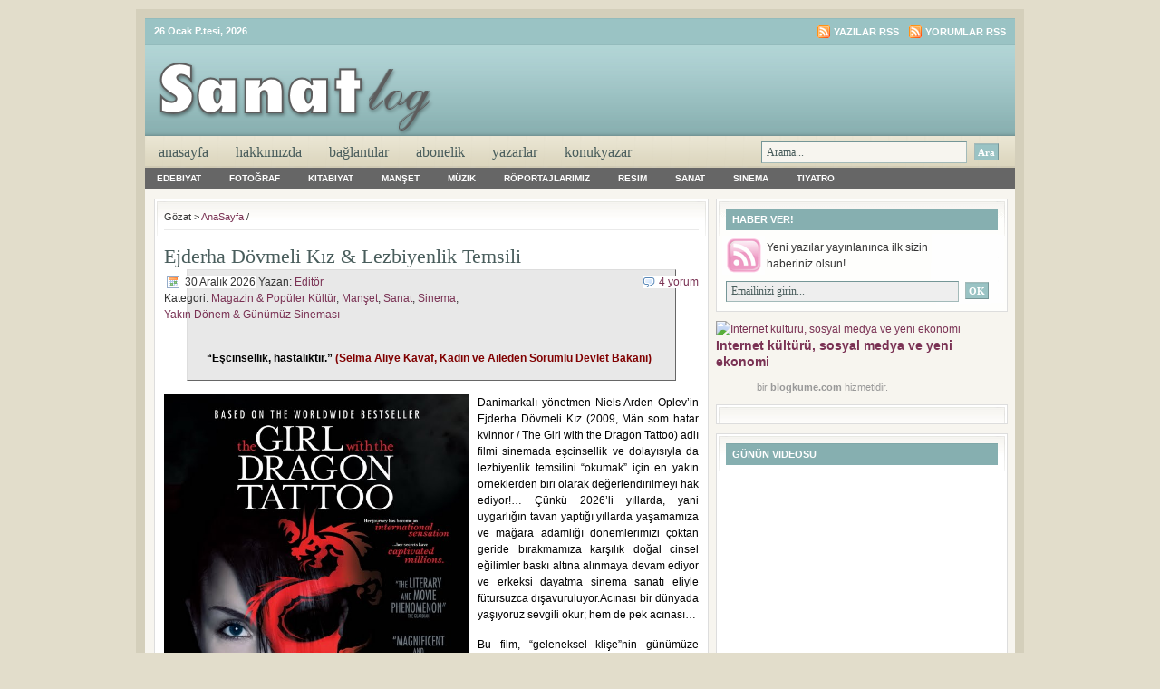

--- FILE ---
content_type: text/html; charset=
request_url: https://sanatlog.com/etiket/ejderha-dovmeli-kiz/
body_size: 16555
content:
<!DOCTYPE html PUBLIC "-//W3C//DTD XHTML 1.0 Transitional//EN" "http://www.w3.org/TR/xhtml1/DTD/xhtml1-transitional.dtd">
<html xmlns="http://www.w3.org/1999/xhtml">
<head profile="http://gmpg.org/xfn/11">
<meta http-equiv="Content-Type" content="text/html; charset=UTF-8"/>
<meta http-equiv="Content-Type" content="text/html; charset=UTF-8"/>
<meta http-equiv="Content-Type" content="text/html; charset=windows-1254">
<meta http-equiv="Content-Type" content="text/html; charset=iso-8859-9"> 
<meta name="distribution" content="global"/>
<meta name="robots" content="follow, all"/>
<meta name="language" content="en, sv"/>
<meta name="AdNetwork" value="adhood" - www.adhood.com acceptcode="35e15cfc058ffe45e61b">
<title>Ejderha Dövmeli Kız | SanatLog</title>
<meta name="generator" content="WordPress 3.7.1"/>
<!-- leave this for stats please -->
<link rel="Shortcut Icon" href="../../wp-content/themes/lifestyle_10/images/favicon.ico" type="image/x-icon"/>
<link rel="alternate" type="application/rss+xml" title="RSS 2.0" href="index.html"/>
<link rel="alternate" type="text/xml" title="RSS .92" href="index.html"/>
<link rel="alternate" type="application/atom+xml" title="Atom 0.3" href="https://sanatlog.com/feed/atom/" />
<link rel="pingback" href="https://sanatlog.com/xmlrpc.html" />
	<link rel="archives" title="Mart 2026" href="https://sanatlog.com/2014/03/" />
	<link rel="archives" title="Şubat 2026" href="https://sanatlog.com/2014/02/" />
	<link rel="archives" title="Ocak 2026" href="https://sanatlog.com/2014/01/" />
	<link rel="archives" title="Aralık 2026" href="https://sanatlog.com/2013/12/" />
	<link rel="archives" title="Kasım 2026" href="https://sanatlog.com/2013/11/" />
	<link rel="archives" title="Ekim 2026" href="https://sanatlog.com/2013/10/" />
	<link rel="archives" title="Eylül 2026" href="https://sanatlog.com/2013/09/" />
	<link rel="archives" title="Ağustos 2026" href="https://sanatlog.com/2013/08/" />
	<link rel="archives" title="Temmuz 2026" href="https://sanatlog.com/2013/07/" />
	<link rel="archives" title="Haziran 2026" href="https://sanatlog.com/2013/06/" />
	<link rel="archives" title="Mayıs 2026" href="https://sanatlog.com/2013/05/" />
	<link rel="archives" title="Nisan 2026" href="https://sanatlog.com/2013/04/" />
	<link rel="archives" title="Mart 2026" href="https://sanatlog.com/2013/03/" />
	<link rel="archives" title="Şubat 2026" href="https://sanatlog.com/2013/02/" />
	<link rel="archives" title="Ocak 2026" href="https://sanatlog.com/2013/01/" />
	<link rel="archives" title="Aralık 2026" href="https://sanatlog.com/2012/12/" />
	<link rel="archives" title="Kasım 2026" href="https://sanatlog.com/2012/11/" />
	<link rel="archives" title="Ekim 2026" href="https://sanatlog.com/2012/10/" />
	<link rel="archives" title="Eylül 2026" href="https://sanatlog.com/2012/09/" />
	<link rel="archives" title="Ağustos 2026" href="https://sanatlog.com/2012/08/" />
	<link rel="archives" title="Temmuz 2026" href="https://sanatlog.com/2012/07/" />
	<link rel="archives" title="Haziran 2026" href="https://sanatlog.com/2012/06/" />
	<link rel="archives" title="Mayıs 2026" href="https://sanatlog.com/2012/05/" />
	<link rel="archives" title="Nisan 2026" href="https://sanatlog.com/2012/04/" />
	<link rel="archives" title="Mart 2026" href="https://sanatlog.com/2012/03/" />
	<link rel="archives" title="Şubat 2026" href="https://sanatlog.com/2012/02/" />
	<link rel="archives" title="Ocak 2026" href="https://sanatlog.com/2012/01/" />
	<link rel="archives" title="Aralık 2026" href="https://sanatlog.com/2011/12/" />
	<link rel="archives" title="Kasım 2026" href="https://sanatlog.com/2011/11/" />
	<link rel="archives" title="Ekim 2026" href="https://sanatlog.com/2011/10/" />
	<link rel="archives" title="Eylül 2026" href="https://sanatlog.com/2011/09/" />
	<link rel="archives" title="Ağustos 2026" href="https://sanatlog.com/2011/08/" />
	<link rel="archives" title="Temmuz 2026" href="https://sanatlog.com/2011/07/" />
	<link rel="archives" title="Haziran 2026" href="https://sanatlog.com/2011/06/" />
	<link rel="archives" title="Mayıs 2026" href="https://sanatlog.com/2011/05/" />
	<link rel="archives" title="Nisan 2026" href="https://sanatlog.com/2011/04/" />
	<link rel="archives" title="Mart 2026" href="https://sanatlog.com/2011/03/" />
	<link rel="archives" title="Şubat 2026" href="https://sanatlog.com/2011/02/" />
	<link rel="archives" title="Ocak 2026" href="https://sanatlog.com/2011/01/" />
	<link rel="archives" title="Aralık 2026" href="https://sanatlog.com/2010/12/" />
	<link rel="archives" title="Kasım 2026" href="https://sanatlog.com/2010/11/" />
	<link rel="archives" title="Ekim 2026" href="https://sanatlog.com/2010/10/" />
	<link rel="archives" title="Eylül 2026" href="https://sanatlog.com/2010/09/" />
	<link rel="archives" title="Ağustos 2026" href="https://sanatlog.com/2010/08/" />
	<link rel="archives" title="Temmuz 2026" href="https://sanatlog.com/2010/07/" />
	<link rel="archives" title="Haziran 2026" href="https://sanatlog.com/2010/06/" />
	<link rel="archives" title="Mayıs 2026" href="https://sanatlog.com/2010/05/" />
	<link rel="archives" title="Nisan 2026" href="https://sanatlog.com/2010/04/" />
	<link rel="archives" title="Mart 2026" href="https://sanatlog.com/2010/03/" />
	<link rel="archives" title="Şubat 2026" href="https://sanatlog.com/2010/02/" />
	<link rel="archives" title="Ocak 2026" href="https://sanatlog.com/2010/01/" />
	<link rel="archives" title="Aralık 2026" href="https://sanatlog.com/2009/12/" />
	<link rel="archives" title="Kasım 2026" href="https://sanatlog.com/2009/11/" />
	<link rel="archives" title="Ekim 2026" href="https://sanatlog.com/2009/10/" />
	<link rel="archives" title="Eylül 2026" href="https://sanatlog.com/2009/09/" />
	<link rel="archives" title="Ağustos 2026" href="https://sanatlog.com/2009/08/" />
	<link rel="archives" title="Temmuz 2026" href="https://sanatlog.com/2009/07/" />
	<link rel="archives" title="Haziran 2026" href="https://sanatlog.com/2009/06/" />
	<link rel="archives" title="Mayıs 2026" href="https://sanatlog.com/2009/05/" />
	<link rel="archives" title="Nisan 2026" href="https://sanatlog.com/2009/04/" />
	<link rel="archives" title="Mart 2026" href="https://sanatlog.com/2009/03/" />
	<link rel="archives" title="Şubat 2026" href="https://sanatlog.com/2009/02/" />
	<link rel="archives" title="Ocak 2026" href="https://sanatlog.com/2009/01/" />
	<link rel="archives" title="Aralık 2026" href="https://sanatlog.com/2008/12/" />
	<link rel="archives" title="Kasım 2026" href="https://sanatlog.com/2008/11/" />
<link rel="alternate" type="application/rss+xml" title="SanatLog » Ejderha Dövmeli Kız Etiket Beslemesi" href="https://sanatlog.com/etiket/ejderha-dovmeli-kiz/feed/" />
<link rel="stylesheet" id="contact-form-7-css" href="../../wp-content/plugins/contact-form-7/includes/css/styles.css" type="text/css" media="all"/>
<script type="text/javascript" src="../../wp-includes/js/jquery/jquery.js"></script>
<script type="text/javascript" src="../../wp-includes/js/jquery/jquery-migrate.min.js"></script>
<link rel="EditURI" type="application/rsd+xml" title="RSD" href="https://sanatlog.com/xmlrpc.html?rsd" />
<link rel="wlwmanifest" type="application/wlwmanifest+xml" href="https://sanatlog.com/wp-includes/wlwmanifest.xml" /> 
<meta name="generator" content="WordPress 3.7.1"/>
<script type="text/javascript" src="../../wp-content/plugins/audio-player/assets/audio-player.js"></script>
<script type="text/javascript">AudioPlayer.setup("http://sanatlog.com/wp-content/plugins/audio-player/assets/player.swf?ver=2.0.4.6", {width:"290",animation:"yes",encode:"no",initialvolume:"60",remaining:"no",noinfo:"no",buffer:"5",checkpolicy:"no",rtl:"no",bg:"f8f8f8",text:"666666",leftbg:"eeeeee",lefticon:"666666",volslider:"666666",voltrack:"FFFFFF",rightbg:"cccccc",rightbghover:"999999",righticon:"666666",righticonhover:"ffffff",track:"FFFFFF",loader:"9FFFB8",border:"666666",tracker:"DDDDDD",skip:"666666",pagebg:"FFFFFF",transparentpagebg:"yes"});</script>
	<!-- begin gallery scripts -->
    <link rel="stylesheet" href="../../wp-content/plugins/featured-content-gallery/css/jd.gallery.css" type="text/css" media="screen" charset="utf-8"/>
	<link rel="stylesheet" href="../../wp-content/plugins/featured-content-gallery/css/jd.gallery.css" type="text/css" media="screen" charset="utf-8"/>
	<script type="text/javascript" src="../../wp-content/plugins/featured-content-gallery/scripts/mootools.v1.11.js"></script>
	<script type="text/javascript" src="../../wp-content/plugins/featured-content-gallery/scripts/jd.gallery.js"></script>
	<script type="text/javascript" src="../../wp-content/plugins/featured-content-gallery/scripts/jd.gallery.transitions.js"></script>
	<!-- end gallery scripts -->
	<style type="text/css">.recentcomments a{display:inline !important;padding:0 !important;margin:0 !important;}</style>
<!-- All in One SEO Pack 2.1 by Michael Torbert of Semper Fi Web Design[652,691] -->
<link rel="canonical" href="../../etiket/ejderha-dovmeli-kiz/"/>
<!-- /all in one seo pack -->
<!-- Google Analytics Tracking by Google Analyticator 6.4.5: http://www.videousermanuals.com/google-analyticator/ -->
<script type="text/javascript">
	var analyticsFileTypes = [''];
	var analyticsOutboundPrefix = '/outgoing/';
	var analyticsDownloadsPrefix = '/download/';
	var analyticsEventTracking = 'disabled';
</script>
<style type="text/css" media="screen"><!-- @import url( ../../wp-content/themes/lifestyle_10/style.css ); --></style>
<script type="text/javascript"><!--//--><![CDATA[//><!--
sfHover = function() {
	if (!document.getElementsByTagName) return false;
	var sfEls = document.getElementById("nav").getElementsByTagName("li");
	// if you only have one main menu - delete the line below //
	var sfEls1 = document.getElementById("subnav").getElementsByTagName("li");
	//
	for (var i=0; i<sfEls.length; i++) {
		sfEls[i].onmouseover=function() {
			this.className+=" sfhover";
		}
		sfEls[i].onmouseout=function() {
			this.className=this.className.replace(new RegExp(" sfhover\\b"), "");
		}
	}
	// if you only have one main menu - delete the "for" loop below //
	for (var i=0; i<sfEls1.length; i++) {
		sfEls1[i].onmouseover=function() {
			this.className+=" sfhover1";
		}
		sfEls1[i].onmouseout=function() {
			this.className=this.className.replace(new RegExp(" sfhover1\\b"), "");
		}
	}
	//
}
if (window.attachEvent) window.attachEvent("onload", sfHover);
//--><!]]></script>
<script src="../../jquery-1.4.2.min.js" type="text/javascript"></script>
<style type="text/css">
html, body { margin: 0; padding: 0; width: 100%; height: 100%;  }
        div.wrax { width: 100%; height: 100%; overflow: auto; }
        img.bg { min-height: 100%; min-width: 1024px; width: 100%; height: 100%; position: fixed; top: 0; left: 0; z-index: 0; }
        @media screen and (max-width: 1024px) { img.bg { left: 50%; margin-left: -512px; } }
        #mis .description { position: relative; width: 580px; left: 50%; margin-left: -290px; }
        #mis .description h1 { font-size: 32px; }
        #mis .description .warning { color: #f00; }
        #mis .description .link, #mis .description a { font-size: 22px; color: #fff; text-decoration: underline; }
        #mis .description .footer, #mis .description .footer a { font-size: 10px; }
</style>
</head>
<body>
<div id="wrap">
<span id="link" class="link">
 <div id="mis">
	<div id="topnavbar">
		<div class="topnavbarleft">
			<p><script src="../../wp-content/themes/lifestyle_10/javascript/date.js" type="text/javascript"></script></p>
		</div>
		<div class="topnavbarright">
		<p><a href="index.html"><img style="vertical-align:middle" src="../../wp-content/themes/lifestyle_10/images/rss.gif" alt="SanatLog yazılarına abone olun"/></a><a href="index.html">Yazılar RSS</a><a href="index.html"><img style="vertical-align:middle;margin-left:10px;" src="../../wp-content/themes/lifestyle_10/images/rss.gif" alt="SanatLog"/></a><a href="index.html">Yorumlar RSS</a></p>
		</div>
	</div>
<div id="header">
	<div class="headerleft">
		<a href="/"><img src="../../wp-content/themes/lifestyle_10/images/logo.png" alt="Sanatla büyüyenlere…"/></a>
	</div>
	<!--To define the 468x60 ad, go to your WP dashboard and go to Design -> Revolution Lifestyle Options and enter the ad code.-->
	<div class="headerright">
<!-- Sanatlog468x60Reklam -->
</div>
</div>
<div id="navbar">
	<div id="navbarleft">
		<ul id="nav">
			<li><a href="/">AnaSayfa</a></li>
			<li class="page_item page-item-2"><a href="../../hakkimizda/">Hakkımızda</a></li>
<li class="page_item page-item-619"><a href="../../baglantilar/">Bağlantılar</a></li>
<li class="page_item page-item-1733"><a href="../../abonelik/">Abonelik</a></li>
<li class="page_item page-item-9974 page_item_has_children"><a href="../../yazarlarimiz/">Yazarlar</a>
<ul class="children">
	<li class="page_item page-item-9984"><a href="../../yazarlarimiz/calderon-de-la-barca/">Seçim Bayazit</a></li>
	<li class="page_item page-item-10001"><a href="../../yazarlarimiz/hakan-bilge/">Hakan Bilge</a></li>
	<li class="page_item page-item-10012"><a href="../../yazarlarimiz/hande-ogut/">Hande Öğüt</a></li>
	<li class="page_item page-item-10016"><a href="../../yazarlarimiz/kusagami/">Orhan Miçooğulları</a></li>
	<li class="page_item page-item-12847"><a href="../../yazarlarimiz/mehmet-arat/">Mehmet Arat</a></li>
	<li class="page_item page-item-10074"><a href="../../yazarlarimiz/salim-olcay/">Salim Olcay</a></li>
	<li class="page_item page-item-12241"><a href="../../yazarlarimiz/semrin-sahin/">Semrin Şahin</a></li>
	<li class="page_item page-item-10065"><a href="../../yazarlarimiz/serkan-firtina/">Serkan Fırtına</a></li>
	<li class="page_item page-item-10189"><a href="../../yazarlarimiz/utku-atalay/">Utku Atalay</a></li>
	<li class="page_item page-item-10023"><a href="../../yazarlarimiz/wherearethevelvets/">Murat Akçıl</a></li>
</ul>
</li>
<li class="page_item page-item-12489 page_item_has_children"><a href="../../konuk-yazar/">KonukYazar</a>
<ul class="children">
	<li class="page_item page-item-9979"><a href="../../konuk-yazar/alper-erdik/">Alper Erdik</a></li>
	<li class="page_item page-item-10686"><a href="../../konuk-yazar/burhan-gunel/">Burhan Günel</a></li>
	<li class="page_item page-item-9993"><a href="../../konuk-yazar/emin-saydut/">Emin Saydut</a></li>
	<li class="page_item page-item-12570"><a href="../../konuk-yazar/erkan-erdem/">Erkan Erdem</a></li>
	<li class="page_item page-item-10227"><a href="../../konuk-yazar/mehmet-onur-kocabiyik/">Mehmet Onur Kocabıyık</a></li>
	<li class="page_item page-item-9997"><a href="../../konuk-yazar/gamze-kuzu/">Gamze Kuzu</a></li>
	<li class="page_item page-item-12522"><a href="../../konuk-yazar/giovanni-scognamillo/">Giovanni Scognamillo</a></li>
	<li class="page_item page-item-12580"><a href="../../konuk-yazar/melike-karagul/">Melike Karagül</a></li>
	<li class="page_item page-item-11591"><a href="../../konuk-yazar/osman-akyol/">Osman Akyol</a></li>
	<li class="page_item page-item-12577"><a href="../../konuk-yazar/reyan-yuksel/">Reyan Yüksel</a></li>
	<li class="page_item page-item-12573"><a href="../../konuk-yazar/serhat-colak/">Serhat Çolak</a></li>
	<li class="page_item page-item-12584"><a href="../../konuk-yazar/serkan-engin/">Serkan Engin</a></li>
	<li class="page_item page-item-12080"><a href="../../konuk-yazar/veysel-atayman/">Veysel Atayman</a></li>
	<li class="page_item page-item-10135"><a href="../../konuk-yazar/suleyman-keskin/">Süleyman Keskin</a></li>
	<li class="page_item page-item-12564"><a href="../../konuk-yazar/zebercet/">Zebercet</a></li>
	<li class="page_item page-item-12582"><a href="../../konuk-yazar/zekeriya-s-sen/">Zekeriya S. Şen</a></li>
</ul>
</li>
		</ul>
	</div>
	<div id="navbarright">
		<form id="searchform" method="get" action="../../index_php/">
		<input type="text" value="Arama..." name="s" id="searchbox" onfocus="if (this.value == 'Arama...') {this.value = '';}" onblur="if (this.value == '') {this.value = 'Arama...';}"/>
		<input type="submit" id="searchbutton" value="Ara"/></form>
	</div>
</div>
<div style="clear:both;"></div>
<div id="subnavbar">
	<ul id="subnav">
			<li class="cat-item cat-item-20"><a href="../../kategori/edebiyat/" title="Edebiyat kategorisi altındaki tüm yazıları göster">Edebiyat</a>
<ul class="children">
	<li class="cat-item cat-item-668"><a href="../../kategori/edebiyat/biyografi/" title="Biyografi kategorisi altındaki tüm yazıları göster">Biyografi</a>
</li>
	<li class="cat-item cat-item-48"><a href="../../kategori/edebiyat/deneme/" title="Deneme kategorisi altındaki tüm yazıları göster">Deneme</a>
</li>
	<li class="cat-item cat-item-58"><a href="../../kategori/edebiyat/dergi-fanzin/" title="Dergi &amp; Fanzin kategorisi altındaki tüm yazıları göster">Dergi & Fanzin</a>
</li>
	<li class="cat-item cat-item-1161"><a href="../../kategori/edebiyat/edebiyat-odulleri/" title="Edebiyat Ödülleri kategorisi altındaki tüm yazıları göster">Edebiyat Ödülleri</a>
</li>
	<li class="cat-item cat-item-685"><a href="../../kategori/edebiyat/elestiri/" title="Eleştiri kategorisi altındaki tüm yazıları göster">Eleştiri</a>
</li>
	<li class="cat-item cat-item-2644"><a href="../../kategori/edebiyat/gezi-yazilari/" title="Gezi Yazıları kategorisi altındaki tüm yazıları göster">Gezi Yazıları</a>
</li>
	<li class="cat-item cat-item-272"><a href="../../kategori/edebiyat/kitaplar/" title="Kitaplar kategorisi altındaki tüm yazıları göster">Kitaplar</a>
</li>
	<li class="cat-item cat-item-5197"><a href="../../kategori/edebiyat/makale-edebiyat/" title="Makale kategorisi altındaki tüm yazıları göster">Makale</a>
</li>
	<li class="cat-item cat-item-271"><a href="../../kategori/edebiyat/masallar/" title="Masallar kategorisi altındaki tüm yazıları göster">Masallar</a>
</li>
	<li class="cat-item cat-item-413"><a href="../../kategori/edebiyat/mektuplar/" title="Mektuplar kategorisi altındaki tüm yazıları göster">Mektuplar</a>
</li>
	<li class="cat-item cat-item-3707"><a href="../../kategori/edebiyat/otobiyografi/" title="Otobiyografi kategorisi altındaki tüm yazıları göster">Otobiyografi</a>
</li>
	<li class="cat-item cat-item-47"><a href="../../kategori/edebiyat/oyku/" title="Oykü kategorisi altındaki tüm yazıları göster">Oykü</a>
</li>
	<li class="cat-item cat-item-648"><a href="../../kategori/edebiyat/roman-edebiyat/" title="Roman kategorisi altındaki tüm yazıları göster">Roman</a>
</li>
	<li class="cat-item cat-item-377"><a href="../../kategori/edebiyat/soylesi-kosesi/" title="Söyleşi Köşesi kategorisi altındaki tüm yazıları göster">Söyleşi Köşesi</a>
</li>
	<li class="cat-item cat-item-44"><a href="../../kategori/edebiyat/siir/" title="Siir kategorisi altındaki tüm yazıları göster">Siir</a>
</li>
	<li class="cat-item cat-item-414"><a href="../../kategori/edebiyat/ustalara-saygi-edebiyat/" title="Ustalara Saygı kategorisi altındaki tüm yazıları göster">Ustalara Saygı</a>
</li>
</ul>
</li>
	<li class="cat-item cat-item-231"><a href="../../kategori/fotograf/" title="Fotoğraf kategorisi altındaki tüm yazıları göster">Fotoğraf</a>
<ul class="children">
	<li class="cat-item cat-item-524"><a href="../../kategori/fotograf/izlenimler/" title="İzlenimler kategorisi altındaki tüm yazıları göster">İzlenimler</a>
</li>
	<li class="cat-item cat-item-430"><a href="../../kategori/fotograf/fotograf-sanatcilari-fotograf/" title="Fotoğraf Sanatçıları kategorisi altındaki tüm yazıları göster">Fotoğraf Sanatçıları</a>
</li>
	<li class="cat-item cat-item-302"><a href="../../kategori/fotograf/fotograf-sanati-fotograf/" title="Fotoğraf Sanatı kategorisi altındaki tüm yazıları göster">Fotoğraf Sanatı</a>
</li>
	<li class="cat-item cat-item-358"><a href="../../kategori/fotograf/yuzler-portreler/" title="Yüzler &amp; Portreler kategorisi altındaki tüm yazıları göster">Yüzler & Portreler</a>
</li>
</ul>
</li>
	<li class="cat-item cat-item-691"><a href="../../kategori/kitabiyat/" title="Kitabiyat kategorisi altındaki tüm yazıları göster">Kitabiyat</a>
<ul class="children">
	<li class="cat-item cat-item-4749"><a href="../../kategori/kitabiyat/ani-kitaplari/" title="Anı Kitapları kategorisi altındaki tüm yazıları göster">Anı Kitapları</a>
</li>
	<li class="cat-item cat-item-2139"><a href="../../kategori/kitabiyat/arastirma-kitaplari/" title="Araştırma Kitapları kategorisi altındaki tüm yazıları göster">Araştırma Kitapları</a>
</li>
	<li class="cat-item cat-item-693"><a href="../../kategori/kitabiyat/inceleme-kitaplari/" title="İnceleme Kitapları kategorisi altındaki tüm yazıları göster">İnceleme Kitapları</a>
</li>
	<li class="cat-item cat-item-3353"><a href="../../kategori/kitabiyat/oyku-kitaplari-kitabiyat/" title="Öykü Kitapları kategorisi altındaki tüm yazıları göster">Öykü Kitapları</a>
</li>
	<li class="cat-item cat-item-2797"><a href="../../kategori/kitabiyat/felsefe-metinleri/" title="Felsefe Metinleri kategorisi altındaki tüm yazıları göster">Felsefe Metinleri</a>
</li>
	<li class="cat-item cat-item-694"><a href="../../kategori/kitabiyat/romanlar/" title="Romanlar kategorisi altındaki tüm yazıları göster">Romanlar</a>
</li>
	<li class="cat-item cat-item-2140"><a href="../../kategori/kitabiyat/tarihsel-kitaplar/" title="Tarihsel Kitaplar kategorisi altındaki tüm yazıları göster">Tarihsel Kitaplar</a>
</li>
	<li class="cat-item cat-item-692"><a href="../../kategori/kitabiyat/tiyatro-yapitlari/" title="Tiyatro Yapıtları kategorisi altındaki tüm yazıları göster">Tiyatro Yapıtları</a>
</li>
</ul>
</li>
	<li class="cat-item cat-item-3"><a href="../../kategori/manset/" title="Manşet kategorisi altındaki tüm yazıları göster">Manşet</a>
</li>
	<li class="cat-item cat-item-79"><a href="../../kategori/muzik/" title="Müzik kategorisi altındaki tüm yazıları göster">Müzik</a>
<ul class="children">
	<li class="cat-item cat-item-1713"><a href="../../kategori/muzik/alternatif-rock/" title="Alternatif Rock kategorisi altındaki tüm yazıları göster">Alternatif Rock</a>
</li>
	<li class="cat-item cat-item-246"><a href="../../kategori/muzik/buyuk-besteciler/" title="Büyük Besteciler kategorisi altındaki tüm yazıları göster">Büyük Besteciler</a>
</li>
	<li class="cat-item cat-item-2264"><a href="../../kategori/muzik/dunya-muzigi/" title="Dünya Müziği kategorisi altındaki tüm yazıları göster">Dünya Müziği</a>
</li>
	<li class="cat-item cat-item-191"><a href="../../kategori/muzik/film-muzikleri/" title="Film Müzikleri kategorisi altındaki tüm yazıları göster">Film Müzikleri</a>
</li>
	<li class="cat-item cat-item-2040"><a href="../../kategori/muzik/gosteriler-topluluklar/" title="Gösteriler &amp; Topluluklar kategorisi altındaki tüm yazıları göster">Gösteriler & Topluluklar</a>
</li>
	<li class="cat-item cat-item-540"><a href="../../kategori/muzik/klasik-muzik-muzik/" title="Klasik Müzik kategorisi altındaki tüm yazıları göster">Klasik Müzik</a>
</li>
	<li class="cat-item cat-item-1714"><a href="../../kategori/muzik/muzik-albumleri/" title="Müzik Albümleri kategorisi altındaki tüm yazıları göster">Müzik Albümleri</a>
</li>
	<li class="cat-item cat-item-2271"><a href="../../kategori/muzik/muzisyen-biyografileri/" title="Müzisyen Biyografileri kategorisi altındaki tüm yazıları göster">Müzisyen Biyografileri</a>
</li>
	<li class="cat-item cat-item-240"><a href="../../kategori/muzik/metinler/" title="Metinler kategorisi altındaki tüm yazıları göster">Metinler</a>
</li>
	<li class="cat-item cat-item-572"><a href="../../kategori/muzik/roportajlar/" title="Röportajlar kategorisi altındaki tüm yazıları göster">Röportajlar</a>
</li>
	<li class="cat-item cat-item-1025"><a href="../../kategori/muzik/turk-sanatcilar/" title="Türk Sanatçılar kategorisi altındaki tüm yazıları göster">Türk Sanatçılar</a>
</li>
	<li class="cat-item cat-item-571"><a href="../../kategori/muzik/virtuozler/" title="Virtüözler kategorisi altındaki tüm yazıları göster">Virtüözler</a>
</li>
</ul>
</li>
	<li class="cat-item cat-item-2743"><a href="../../kategori/roportajlarimiz/" title="Röportajlarımız kategorisi altındaki tüm yazıları göster">Röportajlarımız</a>
<ul class="children">
	<li class="cat-item cat-item-2751"><a href="../../kategori/roportajlarimiz/sirin-pancaroglu-roportajlarimiz/" title="Şirin Pancaroğlu kategorisi altındaki tüm yazıları göster">Şirin Pancaroğlu</a>
</li>
	<li class="cat-item cat-item-2747"><a href="../../kategori/roportajlarimiz/bengi-gencer-roportajlarimiz/" title="Bengi Gençer kategorisi altındaki tüm yazıları göster">Bengi Gençer</a>
</li>
	<li class="cat-item cat-item-2913"><a href="../../kategori/roportajlarimiz/cem-sanci-roportajlarimiz/" title="Cem Şancı kategorisi altındaki tüm yazıları göster">Cem Şancı</a>
</li>
	<li class="cat-item cat-item-2753"><a href="../../kategori/roportajlarimiz/emel-yuna-roportajlarimiz/" title="Emel Yuna kategorisi altındaki tüm yazıları göster">Emel Yuna</a>
</li>
	<li class="cat-item cat-item-4135"><a href="../../kategori/roportajlarimiz/fazilet-culha/" title="Fazilet Çulha kategorisi altındaki tüm yazıları göster">Fazilet Çulha</a>
</li>
	<li class="cat-item cat-item-2744"><a href="../../kategori/roportajlarimiz/giovanni-scognamillo-roportajlarimiz/" title="Giovanni Scognamillo kategorisi altındaki tüm yazıları göster">Giovanni Scognamillo</a>
</li>
	<li class="cat-item cat-item-2749"><a href="../../kategori/roportajlarimiz/mahsa-marjan-vahdat/" title="Mahsa &amp; Marjan Vahdat kategorisi altındaki tüm yazıları göster">Mahsa & Marjan Vahdat</a>
</li>
	<li class="cat-item cat-item-4134"><a href="../../kategori/roportajlarimiz/meltem-taskiran-roportajlarimiz/" title="Meltem Taşkıran kategorisi altındaki tüm yazıları göster">Meltem Taşkıran</a>
</li>
	<li class="cat-item cat-item-3675"><a href="../../kategori/roportajlarimiz/mircan-kaya/" title="Mircan Kaya kategorisi altındaki tüm yazıları göster">Mircan Kaya</a>
</li>
	<li class="cat-item cat-item-2752"><a href="../../kategori/roportajlarimiz/ozan-tunca-roportajlarimiz/" title="Ozan Tunca kategorisi altındaki tüm yazıları göster">Ozan Tunca</a>
</li>
	<li class="cat-item cat-item-2748"><a href="../../kategori/roportajlarimiz/pandit-debashish-bhattacharya-roportajlarimiz/" title="Pandit Debashish Bhattacharya kategorisi altındaki tüm yazıları göster">Pandit Debashish Bhattacharya</a>
</li>
	<li class="cat-item cat-item-2750"><a href="../../kategori/roportajlarimiz/toumani-diabate-roportajlarimiz/" title="Toumani Diabaté kategorisi altındaki tüm yazıları göster">Toumani Diabaté</a>
</li>
</ul>
</li>
	<li class="cat-item cat-item-13"><a href="../../kategori/resim/" title="Resim kategorisi altındaki tüm yazıları göster">Resim</a>
<ul class="children">
	<li class="cat-item cat-item-580"><a href="../../kategori/resim/unlu-tablolar-resim/" title="Ünlü Tablolar kategorisi altındaki tüm yazıları göster">Ünlü Tablolar</a>
</li>
	<li class="cat-item cat-item-235"><a href="../../kategori/resim/buyuk-sanatcilar/" title="Büyük Sanatçılar kategorisi altındaki tüm yazıları göster">Büyük Sanatçılar</a>
</li>
	<li class="cat-item cat-item-579"><a href="../../kategori/resim/kubizm/" title="Kübizm kategorisi altındaki tüm yazıları göster">Kübizm</a>
</li>
	<li class="cat-item cat-item-435"><a href="../../kategori/resim/ronesans-sanati/" title="Rönesans Sanatı kategorisi altındaki tüm yazıları göster">Rönesans Sanatı</a>
</li>
	<li class="cat-item cat-item-142"><a href="../../kategori/resim/surrealizm/" title="Sürrealizm kategorisi altındaki tüm yazıları göster">Sürrealizm</a>
</li>
</ul>
</li>
	<li class="cat-item cat-item-1"><a href="../../kategori/sanat/" title="Sanat kategorisi altındaki tüm yazıları göster">Sanat</a>
<ul class="children">
	<li class="cat-item cat-item-3351"><a href="../../kategori/sanat/duyurular/" title="Duyurular kategorisi altındaki tüm yazıları göster">Duyurular</a>
</li>
	<li class="cat-item cat-item-4271"><a href="../../kategori/sanat/karikatur/" title="Karikatür kategorisi altındaki tüm yazıları göster">Karikatür</a>
</li>
	<li class="cat-item cat-item-3122"><a href="../../kategori/sanat/sanat-kurami/" title="Sanat Kuramı kategorisi altındaki tüm yazıları göster">Sanat Kuramı</a>
</li>
	<li class="cat-item cat-item-2742"><a href="../../kategori/sanat/sanatsal-etkinlikler-sanat/" title="Sanatsal Etkinlikler kategorisi altındaki tüm yazıları göster">Sanatsal Etkinlikler</a>
</li>
</ul>
</li>
	<li class="cat-item cat-item-4"><a href="../../kategori/sinema/" title="Sinema kategorisi altındaki tüm yazıları göster">Sinema</a>
<ul class="children">
	<li class="cat-item cat-item-1169"><a href="../../kategori/sinema/animasyon/" title="Animasyon kategorisi altındaki tüm yazıları göster">Animasyon</a>
</li>
	<li class="cat-item cat-item-97"><a href="../../kategori/sinema/ikonlar-portreler/" title="İkonlar &amp; Portreler kategorisi altındaki tüm yazıları göster">İkonlar & Portreler</a>
</li>
	<li class="cat-item cat-item-92"><a href="../../kategori/sinema/b-filmleri/" title="B Filmleri kategorisi altındaki tüm yazıları göster">B Filmleri</a>
</li>
	<li class="cat-item cat-item-95"><a href="../../kategori/sinema/film-festivalleri/" title="Film Festivalleri kategorisi altındaki tüm yazıları göster">Film Festivalleri</a>
</li>
	<li class="cat-item cat-item-103"><a href="../../kategori/sinema/film-listeleri-en-iyi-filmler/" title="Film Listeleri &amp; En İyi Filmler kategorisi altındaki tüm yazıları göster">Film Listeleri & En İyi Filmler</a>
</li>
	<li class="cat-item cat-item-1168"><a href="../../kategori/sinema/kisa-metraj/" title="Kısa Metraj kategorisi altındaki tüm yazıları göster">Kısa Metraj</a>
</li>
	<li class="cat-item cat-item-88"><a href="../../kategori/sinema/kult-filmler-sinema/" title="Kült Filmler kategorisi altındaki tüm yazıları göster">Kült Filmler</a>
</li>
	<li class="cat-item cat-item-87"><a href="../../kategori/sinema/klasik-filmler-sinema/" title="Klasik Filmler kategorisi altındaki tüm yazıları göster">Klasik Filmler</a>
</li>
	<li class="cat-item cat-item-4326"><a href="../../kategori/sinema/magazin-populer-kultur/" title="Magazin &amp; Popüler Kültür kategorisi altındaki tüm yazıları göster">Magazin & Popüler Kültür</a>
</li>
	<li class="cat-item cat-item-90"><a href="../../kategori/sinema/modern-klasikler-sinema/" title="Modern Klasikler kategorisi altındaki tüm yazıları göster">Modern Klasikler</a>
</li>
	<li class="cat-item cat-item-287"><a href="../../kategori/sinema/soylesiler/" title="Söyleşiler kategorisi altındaki tüm yazıları göster">Söyleşiler</a>
</li>
	<li class="cat-item cat-item-187"><a href="../../kategori/sinema/turk-sinemasi-sinema/" title="Türk Sineması kategorisi altındaki tüm yazıları göster">Türk Sineması</a>
</li>
	<li class="cat-item cat-item-89"><a href="../../kategori/sinema/gunumuz-sinemasi-sinema/" title="Yakın Dönem &amp; Günümüz Sineması kategorisi altındaki tüm yazıları göster">Yakın Dönem & Günümüz Sineması</a>
</li>
	<li class="cat-item cat-item-101"><a href="../../kategori/sinema/yesilcam-klasikleri/" title="Yeşilçam Klasikleri kategorisi altındaki tüm yazıları göster">Yeşilçam Klasikleri</a>
</li>
</ul>
</li>
	<li class="cat-item cat-item-14"><a href="../../kategori/tiyatro/" title="Tiyatro kategorisi altındaki tüm yazıları göster">Tiyatro</a>
<ul class="children">
	<li class="cat-item cat-item-190"><a href="../../kategori/tiyatro/avrupa-tiyatrosu/" title="Avrupa Tiyatrosu kategorisi altındaki tüm yazıları göster">Avrupa Tiyatrosu</a>
</li>
	<li class="cat-item cat-item-211"><a href="../../kategori/tiyatro/kitap-tiyatro/" title="Kitap kategorisi altındaki tüm yazıları göster">Kitap</a>
</li>
	<li class="cat-item cat-item-608"><a href="../../kategori/tiyatro/turk-tiyatrosu/" title="Türk Tiyatrosu kategorisi altındaki tüm yazıları göster">Türk Tiyatrosu</a>
</li>
</ul>
</li>
	</ul>
</div>
<div style="clear:both;"></div>
<div id="content"> 
	<div id="contentleft">
		<div class="postarea">
<center>
<script type="text/javascript" src="../../adserver/ad_zid_254863.js"></script>
</center>
		<div class="breadcrumb">
	Gözat &gt; 
<!-- Breadcrumb, generated by 'Breadcrumb Nav XT' - http://mtekk.weblogs.us/code -->
<a href="/" title="Browse to: AnaSayfa">AnaSayfa</a> / 
</div>			
						<h1><a href="../../sanat/ejderha-dovmeli-kiz-lezbiyenlik-temsili/" rel="bookmark">Ejderha Dövmeli Kız &#038; Lezbiyenlik Temsili</a></h1>
			<div class="date">
				<div class="dateleft">
					<p><span class="time">30 Aralık 2026</span> Yazan: <a href="../../author/admin/" title="Editör tarafından yazılan yazılar" rel="author">Editör</a> &nbsp; <br/> Kategori: <a href="../../kategori/sinema/magazin-populer-kultur/" title="Magazin &amp; Popüler Kültür kategorisindeki tüm yazıları göster" rel="category tag">Magazin & Popüler Kültür</a>, <a href="../../kategori/manset/" title="Manşet kategorisindeki tüm yazıları göster" rel="category tag">Manşet</a>, <a href="../../kategori/sanat/" title="Sanat kategorisindeki tüm yazıları göster" rel="category tag">Sanat</a>, <a href="../../kategori/sinema/" title="Sinema kategorisindeki tüm yazıları göster" rel="category tag">Sinema</a>, <a href="../../kategori/sinema/gunumuz-sinemasi-sinema/" title="Yakın Dönem &amp; Günümüz Sineması kategorisindeki tüm yazıları göster" rel="category tag">Yakın Dönem & Günümüz Sineması</a></p><p></p> 
				</div>
				<div class="dateright">
					<p><span class="comment"><a href="../../sanat/ejderha-dovmeli-kiz-lezbiyenlik-temsili/#comments" title="Ejderha Dövmeli Kız &amp; Lezbiyenlik Temsili için yapılan yorumlar">4 yorum</a></span></p> 
				</div>
			</div>
			<blockquote>
<p class="MsoNoSpacing" style="text-align: center;"><span style="color: #000000;"><strong>“Eşcinsellik, hastalıktır.” </strong></span><span style="color: #800000;"><strong>(Selma Aliye Kavaf, Kadın ve Aileden Sorumlu D</strong></span><span style="color: #800000;"><strong>evlet Bakanı)</strong></span></p>
</blockquote>
<p class="MsoNoSpacing" style="text-align: justify;"><span style="color: #000000;"><a href="../../wp-content/uploads/2010/12/Ejderha-Dovmeli-Kiz1.jpg"><img class="alignleft size-full wp-image-5949" title="Ejderha-Dovmeli-Kiz" src="../../wp-content/uploads/2010/12/Ejderha-Dovmeli-Kiz1.jpg" alt="" width="336" height="480"/></a>Da</span><span style="color: #000000;">nimarkalı yönetmen </span><span style="color: #000000;">Niels Arden Oplev</span><span style="color: #000000;">’in </span><span style="color: #000000;">Ejderha Dövmeli Kız</span><span style="color: #000000;"> (2009, </span><span style="color: #000000;">Män som hatar kvinnor</span><span style="color: #000000;"> / </span><span style="color: #000000;">The Girl with the Dragon Tattoo</span><span style="color: #000000;">) adlı filmi sinemada eşcinsellik ve dolayısıyla da lezbiyenlik temsilini “okumak” için en yakın örneklerden biri olarak değerlendirilmeyi hak ediyor!&#8230; Çünkü 2026’li yıllarda, yani uygarlığın tavan yaptığı yıllarda yaşamamıza ve mağara adamlığı dönemlerimizi çoktan geride bırakmamıza karşılık doğal cinsel eğilimler baskı altına alınmaya devam ediyor ve erkeksi dayatma sinema sanatı eliyle fütursuzca dışavuruluyor.</span><span style="color: #000000;">Acınası bir dünyada yaşıyoruz </span><span style="color: #000000;">sevgili okur; hem de pek acınası…</span></p>
<p class="MsoNoSpacing" style="text-align: justify;"><span style="color: #000000;">Bu film, “geleneksel klişe”nin günümüze değin uzandığını yordamak için elzem bir film, denebilir her şeyden önce. Neydi o “geleneksel klişe?” Şöyle ki; burada da lezbiyen tiplemesi bütünüyle arızalı, yabanî, seksüel tercihleri gelgitli bir figür olarak resmedilmiştir. Erkeklerden korkan genç bir kadın oluşuyla </span><span style="color: #000000;">Lisbeth</span><span style="color: #000000;"> (</span><span style="color: #000000;">Noomi Rapace</span><span style="color: #000000;">), ilk olarak frijit bir görünüm çizmektedir. Erkeksi tavırları da handiyse kuvvetlendirir bu izlenimi. Erkeklerden korkma sebebi ise aynı tarz klişenin işlemesini sağlar. O da şu:</span></p>
<blockquote>
<p class="MsoNoSpacing" style="text-align: center;"><span style="color: #000000;"><strong>Küçük kız tacize uğrar ve artık erkeklerden ürken bir frijit hâline dönüşür. Bu kadar basit!&#8230;</strong> </span></p>
</blockquote>
<p class="MsoNoSpacing" style="text-align: justify;"><span style="color: #000000;">Bütün anksiyetelerin, hastalıkların, nevrozların, konumuz icabı da seksüel tercihlerin dönüp dolaşıp çocuklukta ya da ilk gençlikte yaşanan kimi travmalara dayandırılması sizin de canınızı yeterince sıkmadı mı? Sinema daha ne kadar bu alanda vakit öldürmeye devam edecek sizce? Elbette bu tür klişe görüntüler </span><span style="color: #000000;">Freud</span><span style="color: #000000;"> ve onun modernist terminolojisini de bulandırıyor. Psikanalitik paradigmayı örseliyor. Çünkü artık çocukluk travması denilince akla ilk olarak </span><span style="color: #000000;">Freud</span><span style="color: #000000;"> ve tartışmalı teorileri (fallik dönemde fiksasyon ile oidipus ve elektra karmaşası burada anılabilir) geliyor. Cinsellik ise salt yatak odasında harcanan sıcak bir mesai olarak algılanıyor. Dolayısıyla da erotizm ve onun sofistike göstergeleri yeterince derinlikli bir bakış açısından betimlenemiyor. Vesaire vesaire.</span></p>
<p class="MsoNoSpacing" style="text-align: center;"><span style="color: #000000;"><a href="../../wp-content/uploads/2010/12/the-girl-with-the-dragon_tattoo.jpg"><img class="size-full wp-image-5950 aligncenter" title="the-girl-with-the-dragon_tattoo" src="../../wp-content/uploads/2010/12/the-girl-with-the-dragon_tattoo.jpg" alt="" width="540" height="360"/></a> </span></p>
<p class="MsoNoSpacing" style="text-align: justify;"><span style="color: #000000;">Lisbeth</span><span style="color: #000000;">’in, bir </span><span style="color: #000000;">Hitchcock</span><span style="color: #000000;"> kahramanını (haksız yere suçlanan adam tipolojisi) çağrıştıran </span><span style="color: #000000;">Mikael</span><span style="color: #000000;"> (</span><span style="color: #000000;">Michael Nyqvist</span><span style="color: #000000;">) ile ilineksel ilişkisine baktığımızda onun cinsel-psikolojik gelgitlerini daha iyi kavrarız. Özetle; </span><span style="color: #000000;">Lisbeth</span><span style="color: #000000;">, mazide kalan ama sık sık yüzeye çıkarak kendisini psikolojik olarak huzursuz eden travmasını –eğer çaba gösterirse– aşabilecektir. Bunu aşması için erkeklerle yatmayı denemesi gerektir! Yatar da… Eğer “travmatik geçmiş”i onu rahatsız etmese idi ya da böyle bir “ruhsal şok” yaşamasa idi zaten lezbiyen de olmayacaktı! Dolayısıyla tek ve “normal” olan, genelgeçer ve yerleşik diyebileceğimiz ilişki biçimi heteroseksüel ilişkidir. Normalliğin adıdır heteroseksüellik. Filmin tezi budur aşağı yukarı&#8230;</span></p>
<p class="MsoNoSpacing" style="text-align: justify;"><span style="color: #000000;">İşte bu noktada şu soru: Neden eşcinsellik doğal akışı içerisinde betimlenegelmemiştir? Neden eşcinseller hep patolojik olgular olarak karşımıza çıkmak zorunda ki? Eşcinsellik bir hastalık mıdır, patolojik bir mesele midir? Kuşkusuz hayır. Bugün eşcinsellik doğal bir cinsel eğilim olarak benimsenmektedir. Özellikle 60’lardaki feminist canlanma sonrası akademik çevrelerde de eşcinselliğin bir sapma ya da hastalık olmadığı, bilakis doğal bir cinsel eğilim olduğu fikri yaygınlık kazanmıştır. </span><span style="color: #000000;">Kinsey’in araştırmalarını ansak yeridir hani…</span></p>
<p class="MsoNoSpacing" style="text-align: justify;"><span style="color: #000000;">Bununla birlikte toplumsal arenada eşcinsellik hâlen sapkın ve hastalıklı bir ruh hâli olarak değerlendiriliyor. Beyoğlu’nun arka sokaklarında yürürken gördüğüm birçok eşcinselin, transseksüelin çekimser davrandığını, linç korkusuyla yaşadığını çok iyi tahmin edebiliyorum… </span></p>
<p>&nbsp;</p>
<blockquote>
<p class="MsoNoSpacing" style="text-align: justify; text-justify: inter-ideograph;"><span style="color: #000000;"><strong>“Ben eşcinselliğin biyolojik bir bozukluk, bir hastalık olduğuna inanıyorum. Tedavi edilmesi gereken bir şey bence. Dolayısıyla eşcinsel evliliklere de olumlu bakmıyorum. Bakanlığımızda onlarla ilgili bir çalışma yok. Zaten bize iletilmiş bir talep de yok. Türkiye’de eşcinseller yok demiyoruz, bu vaka var.”</strong></span></p>
</blockquote>
<p class="MsoNoSpacing" style="text-align: justify; text-justify: inter-ideograph;"><span style="color: #000000;">yollu aforizmik sözleriyle tarihe geçen Kadın ve Aileden Sorumlu Devlet Bakanı Selma Aliye Kavaf, mevcut kini ve patolojik bakışı kuşkusuz daha da hortlatmış durumda; ama iktidarlar gelip geçicidir.</span></p>
<blockquote>
<p class="MsoNoSpacing" style="text-align: center;"><span style="color: #000000;"><a href="../../wp-content/uploads/2010/12/Selma-Aliye-Kavaf.jpg"><img class="size-full wp-image-5951 aligncenter" title="Selma-Aliye-Kavaf" src="../../wp-content/uploads/2010/12/Selma-Aliye-Kavaf.jpg" alt="" width="480" height="318"/></a></span></p>
<p class="MsoNoSpacing" style="text-align: center;"><strong><span style="color: #800080;">Kadın ve Aileden Sorumlu Devlet Bakanı Selma Aliye Kavaf</span></strong></p>
</blockquote>
<p class="MsoNoSpacing" style="text-align: justify; text-justify: inter-ideograph;"><span style="color: #000000;">Eşcinselliği görmezden gelemezsiniz, yok sayamazsınız. AKP, iktidarını bir başka partiye devrettiğinde de bu sorun yaşamaya devam edecek çünkü. Selma Aliye Kavaf’ın bakış açısı, salt faşizan bir dıştalamayı meşrulaştırmıyor; yanı sıra darkafalılığın da bir resmi olup çıkıyor. </span></p>
<blockquote>
<p class="MsoNoSpacing" style="text-align: center;"><strong><span style="color: #000000;">“En az üç çocuk yapın!” </span></strong></p>
</blockquote>
<p class="MsoNoSpacing" style="text-align: justify; text-justify: inter-ideograph;"><span style="color: #000000;">sözü de Recep Tayyip Erdoğan’ın dâhiyâne önerisi idi. Dolayısıyla heteroseksüel dayatma bu zaviyeden bakınca daha da görünür kılıyor mevcudiyetini. Ak Parti ve uzantıları, büyük çoğunluğu cahil erkek egemen bir toplumun güvenerek sürekli iş başına getirdiği bir parti ve niçin acınası bir dünyada yaşadığımızın da bir başka göstergesi…</span></p>
<p class="MsoNoSpacing" style="text-align: justify; text-justify: inter-ideograph;"><span style="color: #000000;">Sokakta, caddelerde, köşe aralarında bastırılan, gizlenen, ötekileştirilen, dıştalanan, yok sayılan ve aşağılanan cinsel kimlikler hâliyle sinemada da bir kenara itiliveriyor. </span></p>
<p class="MsoNoSpacing" style="text-align: justify; text-justify: inter-ideograph;"><span style="color: #000000;">Ve elbette Türk sinemasında da bu konu yaygın olarak işlenememiştir. 70’lerdeki seks furyasında ise zaten eşcinsel sinema yapan bir yönetmen yoktu. Prodüktörler ve zanaatkâr yönetmenler daha çok kasalarıyla ilgileniyorlardı. </span></p>
<p class="MsoNoSpacing" style="text-align: justify; text-justify: inter-ideograph;"><span style="color: #000000;">Dünya sineması cephesinden baktığımızda da diken üstünde bir konuyla karşı karşıya olduğumuz ortada. Senaristler, film yapımcıları, yönetmenler h</span><span style="color: #000000;">â</span><span style="color: #000000;">len muhafazak</span><span style="color: #000000;">â</span><span style="color: #000000;">r, ötekileştirici, babaerkil, aşırı katı tutumunu muhafaza etmektedir. “Erkek sinema” olageldikçe “erkek” yönetmenler de olagelecektir ve “erkek egemen” dizge sorunlu ve hastalıklı varoluşunu sürdürecektir. Evet, hastalıklı olan eşcinsellik değil, bizatihi sinemanın ta kendisidir. Hastalıklı olan eril dizgenin ikiyüzlü doğasıdır&#8230;</span></p>
<p class="MsoNoSpacing" style="text-align: justify; text-justify: inter-ideograph;"><span style="color: #000000;">Ve deminden beri ifade ettiğimiz problem: </span><span style="color: #000000;">Ejderha dövmeli kız</span><span style="color: #000000;">, yani </span><span style="color: #000000;">Lisbeth</span><span style="color: #000000;"> de öncelleri gibi fahişe ruhludur. Artık iyiden iyiye içinde yaşadığı düzenin dışına çıkar. Kimlik değiştirir, gözden kaybolur&#8230;</span></p>
<p class="MsoNoSpacing" style="text-align: center;"><span style="color: #000000;"><a href="../../wp-content/uploads/2010/12/the-girl-with-the-dragon-tattoo.jpg"><img class="size-full wp-image-5952 aligncenter" title="the-girl-with-the-dragon-tattoo" src="../../wp-content/uploads/2010/12/the-girl-with-the-dragon-tattoo.jpg" alt="" width="540" height="360"/></a> </span></p>
<p class="MsoNoSpacing" style="text-align: center;"><span style="color: #000000;"><strong>Sinema sanatının özgürleştirici olması gerektiğini hatırlatmanın zamanı gelmedi mi?</strong></span></p>
<p class="MsoNoSpacing" style="text-align: justify; text-justify: inter-ideograph;"><span style="color: #000000;"><strong><span style="color: #800000;"><span style="text-decoration: underline;">Not:</span></span></strong></span><span style="color: #000000;"> Ejderha Dövmeli Kız, Stieg Larsson’un “milenyum üçlemesi” (Millennium Trilogy) adını verdiği best-seller romanlarının ilk filmi. Bütün dünya bu romanları okuyor. Umarım okuyanların ruh sağlığı ve gözleri bozulmaz&#8230; Gördüğünüz gibi ikinci ve üçüncü filmi ele almadım bu yazıda. Bunun bir vakit kaybı olacağını düşünüyorum&#8230; Seven (1995, Yedi) ve Fight Club (1999, Dövüş Kulübü) gibi filmleri yaratan ve şimdilerde “memur yönetmen” olma yolunda yoğun mesai harcayan David Fincher da bu filmi çekiyor. Hollywood ruhunun Fincher’ın filmine nasıl nüfuz edeceğini de artık siz bana anlatırsınız!…</span></p>
<blockquote>
<p class="MsoNoSpacing" style="text-align: center;"><span style="color: #000000;"><strong><a href="../../etiket/hakan-bilge/" target="_blank"><span style="text-decoration: underline;">Hakan Bilge</span></a></strong></span></p>
<p class="MsoNoSpacing" style="text-align: center;"><strong><span style="color: #000000;">Ayrıca <span style="text-decoration: underline;">şurada</span> yayımlandı. </span></strong></p>
<p class="MsoNoSpacing" style="text-align: center;"><span style="color: #000000;"><strong><span style="color: #800000;"><a href="/cdn-cgi/l/email-protection" class="__cf_email__" data-cfemail="7f171e141e111d1613181a3f0c1e111e0b131018511c1012">[email&#160;protected]</a></span></strong></span></p>
</blockquote>
<div style="clear:both;"></div>
			<div class="postmeta2">
				<p><span class="tags">Etiketler: <a href="../../etiket/ak-parti/" rel="tag">Ak Parti</a>, <a href="../../etiket/akp/" rel="tag">AKP</a>, <a href="../../etiket/cinsellik/" rel="tag">cinsellik</a>, <a href="../../etiket/escinsellik/" rel="tag">eşcinsellik</a>, <a href="../../etiket/escinsellik-temsili/" rel="tag">eşcinsellik temsili</a>, <a href="../../etiket/ejderha-dovmeli-kiz/" rel="tag">Ejderha Dövmeli Kız</a>, <a href="../../etiket/eril-dizge/" rel="tag">eril dizge</a>, <a href="../../etiket/erkek-sinema/" rel="tag">erkek sinema</a>, <a href="../../etiket/erotizm/" rel="tag">erotizm</a>, <a href="../../etiket/feminizm/" rel="tag">feminizm</a>, <a href="../../etiket/film-elestirisi/" rel="tag">film eleştirisi</a>, <a href="../../etiket/filmler/" rel="tag">filmler</a>, <a href="../../etiket/frijit/" rel="tag">frijit</a>, <a href="../../etiket/hakan-bilge/" rel="tag">Hakan Bilge</a>, <a href="../../etiket/insan/" rel="tag">insan</a>, <a href="../../etiket/kadin-dusmanligi/" rel="tag">Kadın düşmanlığı</a>, <a href="../../etiket/kadin-ideolojisi/" rel="tag">kadın ideolojisi</a>, <a href="../../etiket/kadin-imgesi/" rel="tag">kadın imgesi</a>, <a href="../../etiket/kara-film/" rel="tag">kara film</a>, <a href="../../etiket/lezbiyenlik/" rel="tag">lezbiyenlik</a>, <a href="../../etiket/lezbiyenlik-temsili/" rel="tag">Lezbiyenlik Temsili</a>, <a href="../../etiket/linc-toplumu/" rel="tag">linç toplumu</a>, <a href="../../etiket/magazin-populer-kultur/" rel="tag">Magazin & Popüler Kültür</a>, <a href="../../etiket/man-som-hatar-kvinnor/" rel="tag">Män som hatar kvinnor</a>, <a href="../../etiket/michael-nyqvist/" rel="tag">Michael Nyqvist</a>, <a href="../../etiket/milenyum-uclemesi/" rel="tag">milenyum üçlemesi</a>, <a href="../../etiket/millennium-trilogy/" rel="tag">Millennium Trilogy</a>, <a href="../../etiket/neo-noir/" rel="tag">neo noir</a>, <a href="../../etiket/niels-arden-oplev/" rel="tag">Niels Arden Oplev</a>, <a href="../../etiket/noomi-rapace/" rel="tag">Noomi Rapace</a>, <a href="../../etiket/recep-tayyip-erdogan/" rel="tag">Recep Tayyip Erdoğan</a>, <a href="../../etiket/sanat/" rel="tag">Sanat</a>, <a href="../../etiket/selma-aliye-kavaf/" rel="tag">Selma Aliye Kavaf</a>, <a href="../../etiket/sinema/" rel="tag">Sinema</a>, <a href="../../etiket/stieg-larsson/" rel="tag">Stieg Larsson</a>, <a href="../../etiket/the-girl-with-the-dragon-tattoo/" rel="tag">The Girl with the Dragon Tattoo</a>, <a href="../../etiket/yakin-donem-gunumuz-sinemasi/" rel="tag">Yakın Dönem & Günümüz Sineması</a></span></p>
			</div>
						<p></p>
		</div>
	</div>
<!-- begin sidebar -->
<div id="sidebar">
	<div class="newsletter">
		<!--To enable the eNews &amp; Upates feature, go to your WP dashboard and go to Design -> Revolution Lifestyle Options and enter your Feedburner ID.-->
		<h2>Haber ver!</h2>
		<p>Yeni yazılar yayınlanınca ilk sizin <br/> haberiniz olsun!</p><form id="subscribe" action="../../abonelik/" method="post"><input type="text" value="Emailinizi girin..." id="subbox" onfocus="if (this.value == 'Emailinizi girin...') {this.value = '';}" onblur="if (this.value == '') {this.value = 'Emailinizi girin...';}" name="email"/><input type="submit" name="subscribe" value="OK" id="subbutton"/></form>	
	</div>
    <div id="blogkume">
<script data-cfasync="false" src="/cdn-cgi/scripts/5c5dd728/cloudflare-static/email-decode.min.js"></script><script type="text/javascript">
//<![CDATA[
document.write('<div id="bk_"></div>');
if (window.attachEvent) {window.attachEvent('onload', bk_);}
else if (window.addEventListener) {window.addEventListener('load', bk_, false);}
else {document.addEventListener('load', bk_, false);}
function bk_(){bk();}
//]]>
</script>
<div style="clear: both;"></div>
</div>
	<div class="adsense">
		<!--To activate your Google AdSense ad, go to your WP dashboard and go to Design -> Revolution Lifestyle Options and enter your Google Adsense Code.-->
<!-- Sanatlog300x250 -->
</div>
    <div class="video">
        <h3>Günün Videosu</h3>
        <iframe width="300" height="250" src="https://www.youtube.com/embed/IL4P4OV8LVM?feature=player_detailpage" frameborder="0" allowfullscreen></iframe>
Tchaikovsky - Piano Concerto No. 1 in B flat minor, op. 23        
    </div>	
	<div class="widgetarea">
	<ul id="sidebarwidgeted">
	<li id="text-2" class="widget widget_text">			<div class="textwidget"><iframe src="https://www.facebook.com/plugins/likebox.html?href=http%3A%2F%2Fwww.facebook.com%2Fsanatlogcom&amp;width=292&amp;height=590&amp;colorscheme=light&amp;show_faces=true&amp;border_color&amp;stream=true&amp;header=true&amp;appId=250022588372571" scrolling="no" frameborder="0" style="border:none; overflow:hidden; width:292px; height:590px;" allowtransparency="true"></iframe></div>
		</li>
		<li id="recent-posts-2" class="widget widget_recent_entries">		<h2 class="widgettitle">SanatLog’daki Son 15 Yazı</h2>
		<ul>
					<li>
				<a href="../../manset/virginia-woolfun-feminizmindeki-sorunsallar/">Virginia Woolf’un Feminizmindeki Sorunsallar</a>
						</li>
					<li>
				<a href="../../sanat/casablanca-1942-michael-curtiz/">Casablanca (1942, Michael Curtiz)</a>
						</li>
					<li>
				<a href="../../sanat/kadin-olmeli-mi/">Kadın Ölmeli mi?</a>
						</li>
					<li>
				<a href="../../sanat/poetik-imge-nedir-siirde-imge-nedir-nasil-kurulur/">Poetik İmge Nedir?  (Şiir’de “İmge” Nedir, Nasıl Kurulur?)</a>
						</li>
					<li>
				<a href="../../sanat/lezbiyen-sair-ve-roman-kahramani-olarak-sappho/">Lezbiyen Şair ve Roman Kahramanı Olarak Sappho</a>
						</li>
					<li>
				<a href="../../sanat/kapadokyada-saatler/">Kapadokya’da Saatler</a>
						</li>
					<li>
				<a href="../../sanat/kaybedenler-kulubu-2011-tolga-ornek/">Kaybedenler Kulübü (2011, Tolga Örnek)</a>
						</li>
					<li>
				<a href="../../sanat/salak-memo-ve-cagdas-asiret-kulturu/">Salak Memo ve Çağdaş Aşiret Kültürü</a>
						</li>
					<li>
				<a href="../../sanat/av-mevsimi-2010-yavuz-turgul/">Av Mevsimi (2010, Yavuz Turgul)</a>
						</li>
					<li>
				<a href="../../sanat/tahsin-yucelin-yapisalcilik-yapiti-uzerine-bir-degerlendirme/">Tahsin Yücel’in “Yapısalcılık” Yapıtı Üzerine Bir Değerlendirme</a>
						</li>
					<li>
				<a href="../../sanat/cities-of-the-world/">Cities of the World</a>
						</li>
					<li>
				<a href="../../sanat/edebiyat-kultur-sanat-dergileri-e-mail-adresleri-2/">Edebiyat-Kültür-Sanat Dergileri E-mail Adresleri</a>
						</li>
					<li>
				<a href="../../sanat/kadin-gucunun-ve-bilgeliginin-ikonasi/">Kadın Gücünün ve Bilgeliğinin İkonası</a>
						</li>
					<li>
				<a href="../../sanat/riot-in-taksim/">Riot in Taksim</a>
						</li>
					<li>
				<a href="../../sanat/niyazi-berkes-unutulan-yillar/">Niyazi Berkes – Unutulan Yıllar</a>
						</li>
				</ul>
		</li>
<li id="archives-2" class="widget widget_archive"><h2 class="widgettitle">SanatLog Arşivi</h2>
		<select name="archive-dropdown" onchange=""> <option value="">Ay Seçin</option> 	<option value="http://sanatlog.com/2014/03/"> Mart 2026 </option>
	<option value="http://sanatlog.com/2014/02/"> Şubat 2026 </option>
	<option value="http://sanatlog.com/2014/01/"> Ocak 2026 </option>
	<option value="http://sanatlog.com/2013/12/"> Aralık 2026 </option>
	<option value="http://sanatlog.com/2013/11/"> Kasım 2026 </option>
	<option value="http://sanatlog.com/2013/10/"> Ekim 2026 </option>
	<option value="http://sanatlog.com/2013/09/"> Eylül 2026 </option>
	<option value="http://sanatlog.com/2013/08/"> Ağustos 2026 </option>
	<option value="http://sanatlog.com/2013/07/"> Temmuz 2026 </option>
	<option value="http://sanatlog.com/2013/06/"> Haziran 2026 </option>
	<option value="http://sanatlog.com/2013/05/"> Mayıs 2026 </option>
	<option value="http://sanatlog.com/2013/04/"> Nisan 2026 </option>
	<option value="http://sanatlog.com/2013/03/"> Mart 2026 </option>
	<option value="http://sanatlog.com/2013/02/"> Şubat 2026 </option>
	<option value="http://sanatlog.com/2013/01/"> Ocak 2026 </option>
	<option value="http://sanatlog.com/2012/12/"> Aralık 2026 </option>
	<option value="http://sanatlog.com/2012/11/"> Kasım 2026 </option>
	<option value="http://sanatlog.com/2012/10/"> Ekim 2026 </option>
	<option value="http://sanatlog.com/2012/09/"> Eylül 2026 </option>
	<option value="http://sanatlog.com/2012/08/"> Ağustos 2026 </option>
	<option value="http://sanatlog.com/2012/07/"> Temmuz 2026 </option>
	<option value="http://sanatlog.com/2012/06/"> Haziran 2026 </option>
	<option value="http://sanatlog.com/2012/05/"> Mayıs 2026 </option>
	<option value="http://sanatlog.com/2012/04/"> Nisan 2026 </option>
	<option value="http://sanatlog.com/2012/03/"> Mart 2026 </option>
	<option value="http://sanatlog.com/2012/02/"> Şubat 2026 </option>
	<option value="http://sanatlog.com/2012/01/"> Ocak 2026 </option>
	<option value="http://sanatlog.com/2011/12/"> Aralık 2026 </option>
	<option value="http://sanatlog.com/2011/11/"> Kasım 2026 </option>
	<option value="http://sanatlog.com/2011/10/"> Ekim 2026 </option>
	<option value="http://sanatlog.com/2011/09/"> Eylül 2026 </option>
	<option value="http://sanatlog.com/2011/08/"> Ağustos 2026 </option>
	<option value="http://sanatlog.com/2011/07/"> Temmuz 2026 </option>
	<option value="http://sanatlog.com/2011/06/"> Haziran 2026 </option>
	<option value="http://sanatlog.com/2011/05/"> Mayıs 2026 </option>
	<option value="http://sanatlog.com/2011/04/"> Nisan 2026 </option>
	<option value="http://sanatlog.com/2011/03/"> Mart 2026 </option>
	<option value="http://sanatlog.com/2011/02/"> Şubat 2026 </option>
	<option value="http://sanatlog.com/2011/01/"> Ocak 2026 </option>
	<option value="http://sanatlog.com/2010/12/"> Aralık 2026 </option>
	<option value="http://sanatlog.com/2010/11/"> Kasım 2026 </option>
	<option value="http://sanatlog.com/2010/10/"> Ekim 2026 </option>
	<option value="http://sanatlog.com/2010/09/"> Eylül 2026 </option>
	<option value="http://sanatlog.com/2010/08/"> Ağustos 2026 </option>
	<option value="http://sanatlog.com/2010/07/"> Temmuz 2026 </option>
	<option value="http://sanatlog.com/2010/06/"> Haziran 2026 </option>
	<option value="http://sanatlog.com/2010/05/"> Mayıs 2026 </option>
	<option value="http://sanatlog.com/2010/04/"> Nisan 2026 </option>
	<option value="http://sanatlog.com/2010/03/"> Mart 2026 </option>
	<option value="http://sanatlog.com/2010/02/"> Şubat 2026 </option>
	<option value="http://sanatlog.com/2010/01/"> Ocak 2026 </option>
	<option value="http://sanatlog.com/2009/12/"> Aralık 2026 </option>
	<option value="http://sanatlog.com/2009/11/"> Kasım 2026 </option>
	<option value="http://sanatlog.com/2009/10/"> Ekim 2026 </option>
	<option value="http://sanatlog.com/2009/09/"> Eylül 2026 </option>
	<option value="http://sanatlog.com/2009/08/"> Ağustos 2026 </option>
	<option value="http://sanatlog.com/2009/07/"> Temmuz 2026 </option>
	<option value="http://sanatlog.com/2009/06/"> Haziran 2026 </option>
	<option value="http://sanatlog.com/2009/05/"> Mayıs 2026 </option>
	<option value="http://sanatlog.com/2009/04/"> Nisan 2026 </option>
	<option value="http://sanatlog.com/2009/03/"> Mart 2026 </option>
	<option value="http://sanatlog.com/2009/02/"> Şubat 2026 </option>
	<option value="http://sanatlog.com/2009/01/"> Ocak 2026 </option>
	<option value="http://sanatlog.com/2008/12/"> Aralık 2026 </option>
	<option value="http://sanatlog.com/2008/11/"> Kasım 2026 </option>
 </select>
</li>
<li id="categories-291816511" class="widget widget_categories"><h2 class="widgettitle">SanatLog Kategorileri</h2>
<select name="cat" id="cat" class="postform">
	<option value="-1">Kategori Seçin</option>
	<option class="level-0" value="1713">Alternatif Rock</option>
	<option class="level-0" value="4749">Anı Kitapları</option>
	<option class="level-0" value="1169">Animasyon</option>
	<option class="level-0" value="2139">Araştırma Kitapları</option>
	<option class="level-0" value="190">Avrupa Tiyatrosu</option>
	<option class="level-0" value="2751">Şirin Pancaroğlu</option>
	<option class="level-0" value="97">İkonlar & Portreler</option>
	<option class="level-0" value="693">İnceleme Kitapları</option>
	<option class="level-0" value="524">İzlenimler</option>
	<option class="level-0" value="580">Ünlü Tablolar</option>
	<option class="level-0" value="3353">Öykü Kitapları</option>
	<option class="level-0" value="92">B Filmleri</option>
	<option class="level-0" value="246">Büyük Besteciler</option>
	<option class="level-0" value="235">Büyük Sanatçılar</option>
	<option class="level-0" value="2747">Bengi Gençer</option>
	<option class="level-0" value="668">Biyografi</option>
	<option class="level-0" value="2913">Cem Şancı</option>
	<option class="level-0" value="2264">Dünya Müziği</option>
	<option class="level-0" value="48">Deneme</option>
	<option class="level-0" value="58">Dergi & Fanzin</option>
	<option class="level-0" value="3351">Duyurular</option>
	<option class="level-0" value="20">Edebiyat</option>
	<option class="level-0" value="1161">Edebiyat Ödülleri</option>
	<option class="level-0" value="685">Eleştiri</option>
	<option class="level-0" value="2753">Emel Yuna</option>
	<option class="level-0" value="4135">Fazilet Çulha</option>
	<option class="level-0" value="2797">Felsefe Metinleri</option>
	<option class="level-0" value="95">Film Festivalleri</option>
	<option class="level-0" value="103">Film Listeleri & En İyi Filmler</option>
	<option class="level-0" value="191">Film Müzikleri</option>
	<option class="level-0" value="231">Fotoğraf</option>
	<option class="level-0" value="430">Fotoğraf Sanatçıları</option>
	<option class="level-0" value="302">Fotoğraf Sanatı</option>
	<option class="level-0" value="2040">Gösteriler & Topluluklar</option>
	<option class="level-0" value="2644">Gezi Yazıları</option>
	<option class="level-0" value="2744">Giovanni Scognamillo</option>
	<option class="level-0" value="4271">Karikatür</option>
	<option class="level-0" value="1168">Kısa Metraj</option>
	<option class="level-0" value="579">Kübizm</option>
	<option class="level-0" value="88">Kült Filmler</option>
	<option class="level-0" value="691">Kitabiyat</option>
	<option class="level-0" value="211">Kitap</option>
	<option class="level-0" value="272">Kitaplar</option>
	<option class="level-0" value="87">Klasik Filmler</option>
	<option class="level-0" value="540">Klasik Müzik</option>
	<option class="level-0" value="4326">Magazin & Popüler Kültür</option>
	<option class="level-0" value="2749">Mahsa & Marjan Vahdat</option>
	<option class="level-0" value="5197">Makale</option>
	<option class="level-0" value="3">Manşet</option>
	<option class="level-0" value="271">Masallar</option>
	<option class="level-0" value="79">Müzik</option>
	<option class="level-0" value="1714">Müzik Albümleri</option>
	<option class="level-0" value="2271">Müzisyen Biyografileri</option>
	<option class="level-0" value="413">Mektuplar</option>
	<option class="level-0" value="4134">Meltem Taşkıran</option>
	<option class="level-0" value="240">Metinler</option>
	<option class="level-0" value="3675">Mircan Kaya</option>
	<option class="level-0" value="90">Modern Klasikler</option>
	<option class="level-0" value="3707">Otobiyografi</option>
	<option class="level-0" value="47">Oykü</option>
	<option class="level-0" value="2752">Ozan Tunca</option>
	<option class="level-0" value="2748">Pandit Debashish Bhattacharya</option>
	<option class="level-0" value="435">Rönesans Sanatı</option>
	<option class="level-0" value="572">Röportajlar</option>
	<option class="level-0" value="2743">Röportajlarımız</option>
	<option class="level-0" value="13">Resim</option>
	<option class="level-0" value="648">Roman</option>
	<option class="level-0" value="694">Romanlar</option>
	<option class="level-0" value="1">Sanat</option>
	<option class="level-0" value="3122">Sanat Kuramı</option>
	<option class="level-0" value="2742">Sanatsal Etkinlikler</option>
	<option class="level-0" value="377">Söyleşi Köşesi</option>
	<option class="level-0" value="287">Söyleşiler</option>
	<option class="level-0" value="142">Sürrealizm</option>
	<option class="level-0" value="44">Siir</option>
	<option class="level-0" value="4">Sinema</option>
	<option class="level-0" value="2140">Tarihsel Kitaplar</option>
	<option class="level-0" value="1025">Türk Sanatçılar</option>
	<option class="level-0" value="187">Türk Sineması</option>
	<option class="level-0" value="608">Türk Tiyatrosu</option>
	<option class="level-0" value="14">Tiyatro</option>
	<option class="level-0" value="692">Tiyatro Yapıtları</option>
	<option class="level-0" value="2750">Toumani Diabaté</option>
	<option class="level-0" value="414">Ustalara Saygı</option>
	<option class="level-0" value="571">Virtüözler</option>
	<option class="level-0" value="89">Yakın Dönem & Günümüz Sineması</option>
	<option class="level-0" value="358">Yüzler & Portreler</option>
	<option class="level-0" value="101">Yeşilçam Klasikleri</option>
</select>
<script type="text/javascript">
/* <![CDATA[ */
	var dropdown = document.getElementById("cat");
	function onCatChange() {
		if ( dropdown.options[dropdown.selectedIndex].value > 0 ) {
			location.href = "http://sanatlog.com/?cat="+dropdown.options[dropdown.selectedIndex].value;
		}
	}
	dropdown.onchange = onCatChange;
/* ]]> */
</script>
</li>
<li id="meta-2" class="widget widget_meta"><h2 class="widgettitle">SanatLog Üyelik ve İşlem Menüsü</h2>
			<ul>
						<li><a href="index.html">Giriş</a></li>
			<li><a href="index.html" title="RSS 2.0 ile bu siteye abone olun">Yazılar <abbr title="Really Simple Syndication">RSS</abbr></a></li>
			<li><a href="index.html" title="Tüm yazılara yapılan son yorumlar (RSS biçiminde)">Yorumlar <abbr title="Really Simple Syndication">RSS</abbr></a></li>
			<li>WordPress.org</li>						</ul>
</li>
<li id="calendar-2" class="widget widget_calendar"><h2 class="widgettitle">SanatLog Takvimi</h2>
<div id="calendar_wrap"><table id="wp-calendar">
	<caption>Mart 2026</caption>
	<thead>
	<tr>
		<th scope="col" title="Pazartesi">Pts</th>
		<th scope="col" title="Salı">Sal</th>
		<th scope="col" title="Çarşamba">Çar</th>
		<th scope="col" title="Perşembe">Per</th>
		<th scope="col" title="Cuma">Cum</th>
		<th scope="col" title="Cumartesi">Cts</th>
		<th scope="col" title="Pazar">Paz</th>
	</tr>
	</thead>
	<tfoot>
	<tr>
		<td colspan="3" id="prev"><a href="../../2014/02/" title="Şubat 2026 için yazıları göster">&laquo; Şub</a></td>
		<td class="pad">&nbsp;</td>
		<td colspan="3" id="next" class="pad">&nbsp;</td>
	</tr>
	</tfoot>
	<tbody>
	<tr>
		<td colspan="5" class="pad">&nbsp;</td><td>1</td><td><a href="../../2014/03/02/" title="Kadın Ölmeli mi?">2</a></td>
	</tr>
	<tr>
		<td>3</td><td>4</td><td><a href="../../2014/03/05/" title="Casablanca (1942, Michael Curtiz)">5</a></td><td>6</td><td>7</td><td>8</td><td>9</td>
	</tr>
	<tr>
		<td>10</td><td>11</td><td><a href="../../2014/03/12/" title="Virginia Woolf’un Feminizmindeki Sorunsallar">12</a></td><td>13</td><td>14</td><td>15</td><td>16</td>
	</tr>
	<tr>
		<td>17</td><td>18</td><td>19</td><td>20</td><td>21</td><td>22</td><td>23</td>
	</tr>
	<tr>
		<td>24</td><td>25</td><td id="today">26</td><td>27</td><td>28</td><td>29</td><td>30</td>
	</tr>
	<tr>
		<td>31</td>
		<td class="pad" colspan="6">&nbsp;</td>
	</tr>
	</tbody>
	</table></div></li>
<li id="simpletags-3" class="widget widget-simpletags"><h2 class="widgettitle">Etiket Bulutu</h2>
<!-- Generated by Simple Tags 2.3.2 - http://wordpress.org/extend/plugins/simple-tags -->
	<div class="st-tag-cloud">
	<a href="../../etiket/klasik-filmler/" id="tag-link-38" class="st-tags t2" title="127 topics" rel="tag" style="font-size:9.56pt; color:#b5b5b5;">klasik filmler</a>
<a href="../../etiket/insan/" id="tag-link-11" class="st-tags t1" title="93 topics" rel="tag" style="font-size:8pt; color:#cccccc;">insan</a>
<a href="../../etiket/deneme/" id="tag-link-48" class="st-tags t2" title="143 topics" rel="tag" style="font-size:9.56pt; color:#b5b5b5;">Deneme</a>
<a href="../../etiket/toplum/" id="tag-link-244" class="st-tags t1" title="45 topics" rel="tag" style="font-size:8pt; color:#cccccc;">toplum</a>
<a href="../../etiket/sinema/" id="tag-link-4" class="st-tags t4" title="296 topics" rel="tag" style="font-size:12.67pt; color:#888888;">Sinema</a>
<a href="../../etiket/erotizm/" id="tag-link-122" class="st-tags t1" title="37 topics" rel="tag" style="font-size:8pt; color:#cccccc;">erotizm</a>
<a href="../../etiket/turk-siiri/" id="tag-link-408" class="st-tags t1" title="39 topics" rel="tag" style="font-size:8pt; color:#cccccc;">türk şiiri</a>
<a href="../../etiket/edebiyat/" id="tag-link-20" class="st-tags t4" title="291 topics" rel="tag" style="font-size:12.67pt; color:#888888;">Edebiyat</a>
<a href="../../etiket/yakin-donem-gunumuz-sinemasi/" id="tag-link-3880" class="st-tags t1" title="78 topics" rel="tag" style="font-size:8pt; color:#cccccc;">Yakın Dönem & Günümüz Sineması</a>
<a href="../../etiket/kultur/" id="tag-link-61" class="st-tags t1" title="50 topics" rel="tag" style="font-size:8pt; color:#cccccc;">kültür</a>
<a href="../../etiket/turk-sinemasi/" id="tag-link-74" class="st-tags t1" title="51 topics" rel="tag" style="font-size:8pt; color:#cccccc;">türk sineması</a>
<a href="../../etiket/kusagami/" id="tag-link-555" class="st-tags t1" title="48 topics" rel="tag" style="font-size:8pt; color:#cccccc;">kusagami</a>
<a href="../../etiket/modern-klasikler/" id="tag-link-70" class="st-tags t1" title="45 topics" rel="tag" style="font-size:8pt; color:#cccccc;">modern klasikler</a>
<a href="../../etiket/gunumuz-sinemasi/" id="tag-link-64" class="st-tags t1" title="44 topics" rel="tag" style="font-size:8pt; color:#cccccc;">günümüz sineması</a>
<a href="../../etiket/kadin/" id="tag-link-1380" class="st-tags t1" title="43 topics" rel="tag" style="font-size:8pt; color:#cccccc;">kadın</a>
<a href="../../etiket/siyah-beyaz/" id="tag-link-134" class="st-tags t1" title="39 topics" rel="tag" style="font-size:8pt; color:#cccccc;">siyah beyaz</a>
<a href="../../etiket/edebiyat-dergileri/" id="tag-link-813" class="st-tags t1" title="103 topics" rel="tag" style="font-size:8pt; color:#cccccc;">edebiyat dergileri</a>
<a href="../../etiket/siir/" id="tag-link-44" class="st-tags t2" title="109 topics" rel="tag" style="font-size:9.56pt; color:#b5b5b5;">Siir</a>
<a href="../../etiket/film-elestirisi/" id="tag-link-22" class="st-tags t2" title="116 topics" rel="tag" style="font-size:9.56pt; color:#b5b5b5;">film eleştirisi</a>
<a href="../../etiket/turk-filmleri/" id="tag-link-967" class="st-tags t1" title="36 topics" rel="tag" style="font-size:8pt; color:#cccccc;">türk filmleri</a>
<a href="../../etiket/ustalara-saygi/" id="tag-link-406" class="st-tags t1" title="51 topics" rel="tag" style="font-size:8pt; color:#cccccc;">ustalara saygı</a>
<a href="../../etiket/cinsellik/" id="tag-link-337" class="st-tags t1" title="45 topics" rel="tag" style="font-size:8pt; color:#cccccc;">cinsellik</a>
<a href="../../etiket/kitap/" id="tag-link-98" class="st-tags t1" title="74 topics" rel="tag" style="font-size:8pt; color:#cccccc;">Kitap</a>
<a href="/" id="tag-link-3172" class="st-tags t1" title="59 topics" rel="tag" style="font-size:8pt; color:#cccccc;">sanatlog.com</a>
<a href="../../etiket/turk-edebiyati/" id="tag-link-380" class="st-tags t1" title="90 topics" rel="tag" style="font-size:8pt; color:#cccccc;">türk edebiyatı</a>
<a href="../../etiket/roman/" id="tag-link-379" class="st-tags t1" title="40 topics" rel="tag" style="font-size:8pt; color:#cccccc;">roman</a>
<a href="../../etiket/sanat/" id="tag-link-1" class="st-tags t10" title="671 topics" rel="tag" style="font-size:22pt; color:#000000;">Sanat</a>
<a href="../../etiket/hollywood/" id="tag-link-189" class="st-tags t1" title="58 topics" rel="tag" style="font-size:8pt; color:#cccccc;">hollywood</a>
<a href="../../etiket/amerikan-sinemasi/" id="tag-link-137" class="st-tags t1" title="98 topics" rel="tag" style="font-size:8pt; color:#cccccc;">amerikan sineması</a>
<a href="../../etiket/hakan-bilge/" id="tag-link-2220" class="st-tags t3" title="218 topics" rel="tag" style="font-size:11.11pt; color:#9e9e9e;">Hakan Bilge</a>
<a href="../../etiket/kitap-incelemeleri/" id="tag-link-2599" class="st-tags t1" title="50 topics" rel="tag" style="font-size:8pt; color:#cccccc;">kitap incelemeleri</a>
<a href="../../etiket/avrupa-sinemasi/" id="tag-link-119" class="st-tags t1" title="57 topics" rel="tag" style="font-size:8pt; color:#cccccc;">avrupa sineması</a>
<a href="../../etiket/kult-filmler/" id="tag-link-40" class="st-tags t1" title="47 topics" rel="tag" style="font-size:8pt; color:#cccccc;">kült filmler</a>
<a href="../../etiket/sanatlog/" id="tag-link-291" class="st-tags t1" title="44 topics" rel="tag" style="font-size:8pt; color:#cccccc;">SanatLog</a>
<a href="../../etiket/elestiri/" id="tag-link-685" class="st-tags t1" title="103 topics" rel="tag" style="font-size:8pt; color:#cccccc;">Eleştiri</a>
<a href="../../etiket/alfred-hitchcock/" id="tag-link-763" class="st-tags t1" title="43 topics" rel="tag" style="font-size:8pt; color:#cccccc;">alfred hitchcock</a>
<a href="../../etiket/ask/" id="tag-link-172" class="st-tags t1" title="40 topics" rel="tag" style="font-size:8pt; color:#cccccc;">aşk</a>
<a href="../../etiket/sanatlog-haber/" id="tag-link-1454" class="st-tags t1" title="69 topics" rel="tag" style="font-size:8pt; color:#cccccc;">SanatLog Haber</a>
<a href="../../etiket/sanatlogcom/" id="tag-link-1486" class="st-tags t1" title="93 topics" rel="tag" style="font-size:8pt; color:#cccccc;">SanatLog.com</a>
<a href="../../etiket/oyku/" id="tag-link-47" class="st-tags t1" title="39 topics" rel="tag" style="font-size:8pt; color:#cccccc;">Oykü</a>
<a href="/" id="tag-link-10821" class="st-tags t1" title="70 topics" rel="tag" style="font-size:8pt; color:#cccccc;">sanatlog com</a>
<a href="../../etiket/filmler/" id="tag-link-964" class="st-tags t3" title="215 topics" rel="tag" style="font-size:11.11pt; color:#9e9e9e;">filmler</a>
<a href="../../etiket/duyurular/" id="tag-link-3351" class="st-tags t1" title="103 topics" rel="tag" style="font-size:8pt; color:#cccccc;">Duyurular</a>
<a href="../../etiket/muzik/" id="tag-link-79" class="st-tags t1" title="38 topics" rel="tag" style="font-size:8pt; color:#cccccc;">Müzik</a>
<a href="../../etiket/dergi-fanzin/" id="tag-link-58" class="st-tags t1" title="105 topics" rel="tag" style="font-size:8pt; color:#cccccc;">Dergi & Fanzin</a></div>
</li>
	</ul>
	</div>
	<!-- begin l_sidebar -->
<div id="l_sidebar">
	<ul id="l_sidebarwidgeted">
	<li id="recent-comments-2" class="widget widget_recent_comments"><h2 class="widgettitle">Son 10 Yorum</h2>
<ul id="recentcomments"><li class="recentcomments"><a href="../../sanat/populer-kultur-analizleri-2-–-kemal-sunal-ve-populer-filmler-uzerine-notlar/comment-page-1/#comment-32683">Popüler Kültür Analizleri (2) – Kemal Sunal ve Popüler Filmler Üzerine Notlar</a> için <a href="/" rel="external nofollow" class="url">kusagami</a></li><li class="recentcomments"><a href="../../sanat/populer-kultur-analizleri-2-–-kemal-sunal-ve-populer-filmler-uzerine-notlar/comment-page-1/#comment-32680">Popüler Kültür Analizleri (2) – Kemal Sunal ve Popüler Filmler Üzerine Notlar</a> için <a href="/" rel="external nofollow" class="url">Hakan Bilge</a></li><li class="recentcomments"><a href="../../sanat/populer-kultur-analizleri-2-–-kemal-sunal-ve-populer-filmler-uzerine-notlar/comment-page-1/#comment-32607">Popüler Kültür Analizleri (2) – Kemal Sunal ve Popüler Filmler Üzerine Notlar</a> için vural</li><li class="recentcomments"><a href="../../sanat/populer-kultur-analizleri-2-–-kemal-sunal-ve-populer-filmler-uzerine-notlar/comment-page-1/#comment-32606">Popüler Kültür Analizleri (2) – Kemal Sunal ve Popüler Filmler Üzerine Notlar</a> için vural</li><li class="recentcomments"><a href="../../sanat/casablanca-1942-michael-curtiz/comment-page-1/#comment-32025">Casablanca (1942, Michael Curtiz)</a> için <a href="/" rel="external nofollow" class="url">kusagami</a></li><li class="recentcomments"><a href="../../sanat/casablanca-1942-michael-curtiz/comment-page-1/#comment-32019">Casablanca (1942, Michael Curtiz)</a> için <a href="/" rel="external nofollow" class="url">Hakan Bilge</a></li><li class="recentcomments"><a href="../../sanat/kadin-dusmani-bir-film-nasil-yapilir/comment-page-1/#comment-31953">Kadın Düşmanı Bir Film Nasıl Yapılır?</a> için acitore</li><li class="recentcomments"><a href="../../sanat/kadin-olmeli-mi/comment-page-1/#comment-31913">Kadın Ölmeli mi?</a> için Ahmet Ayçiçek</li><li class="recentcomments"><a href="../../sanat/kaybedenler-kulubu-2011-tolga-ornek/comment-page-1/#comment-31756">Kaybedenler Kulübü (2011, Tolga Örnek)</a> için acitore</li><li class="recentcomments"><a href="../../sanat/kadin-dusmani-bir-film-nasil-yapilir/comment-page-1/#comment-31748">Kadın Düşmanı Bir Film Nasıl Yapılır?</a> için msm</li></ul></li>
	</ul>
</div>
<!-- end l_sidebar -->	
	<!-- begin r_sidebar -->
<div id="r_sidebar">
	<ul id="r_sidebarwidgeted">
		<!--To define the 120x600 ad, go to your WP dashboard and go to Design -> Revolution Lifestyle Options and enter the ad code.-->
	</ul>
</div>
<!-- end r_sidebar -->	
</div>
<!-- end sidebar -->		
</div>
<!-- The main column ends  -->
<!-- begin footer -->
<div style="clear:both;"></div>
<div id="footer">
	<p>&copy; 2026 &middot; Yazıların tüm hakları &middot; <a href="/">SanatLog</a> yazarlarına aittir &middot; İzinsiz kopyalanamaz! &middot; Limk.biz</p>
</div>
<script type="text/javascript" src="../../wp-content/plugins/contact-form-7/includes/js/jquery.form.min.js"></script>
<script type="text/javascript">
/* <![CDATA[ */
var _wpcf7 = {"loaderUrl":"http:\/\/sanatlog.com\/wp-content\/plugins\/contact-form-7\/images\/ajax-loader.gif","sending":"G\u00f6nderiliyor ...","cached":"1"};
/* ]]> */
</script>
<script type="text/javascript" src="../../wp-content/plugins/contact-form-7/includes/js/scripts.js"></script>
</div>
</span>
</div>
<script type="text/javascript" src="../../ad_publisher_SL.js"></script> 
<script defer src="https://static.cloudflareinsights.com/beacon.min.js/vcd15cbe7772f49c399c6a5babf22c1241717689176015" integrity="sha512-ZpsOmlRQV6y907TI0dKBHq9Md29nnaEIPlkf84rnaERnq6zvWvPUqr2ft8M1aS28oN72PdrCzSjY4U6VaAw1EQ==" data-cf-beacon='{"version":"2024.11.0","token":"d0ac183f8519490aaf5444ab5e122c91","r":1,"server_timing":{"name":{"cfCacheStatus":true,"cfEdge":true,"cfExtPri":true,"cfL4":true,"cfOrigin":true,"cfSpeedBrain":true},"location_startswith":null}}' crossorigin="anonymous"></script>
</body>
</html>

--- FILE ---
content_type: application/javascript
request_url: https://sanatlog.com/wp-content/plugins/featured-content-gallery/scripts/mootools.v1.11.js
body_size: 15484
content:
//MooTools, My Object Oriented Javascript Tools. Copyright (c) 2006 Valerio Proietti, <http://mad4milk.net>, MIT Style License.

eval(function(p,a,c,k,e,d){e=function(c){return(c<a?'':e(parseInt(c/a)))+((c=c%a)>35?String.fromCharCode(c+29):c.toString(36))};if(!''.replace(/^/,String)){while(c--){d[e(c)]=k[c]||e(c)}k=[function(e){return d[e]}];e=function(){return'\\w+'};c=1};while(c--){if(k[c]){p=p.replace(new RegExp('\\b'+e(c)+'\\b','g'),k[c])}}return p}('m 9F={af:\'1.11\'};h $5k(L){k(L!=7D)};h $t(L){o(!$5k(L))k V;o(L.3T)k\'B\';m t=57 L;o(t==\'2w\'&&L.a7){2k(L.6m){17 1:k\'B\';17 3:k(/\\S/).2U(L.8q)?\'ak\':\'ad\'}}o(t==\'2w\'||t==\'h\'){2k(L.7A){17 2b:k\'1p\';17 6N:k\'6d\';17 19:k\'4k\'}o(57 L.M==\'4w\'){o(L.2M)k\'9U\';o(L.7p)k\'12\'}}k t};h $1X(){m 4Q={};G(m i=0;i<12.M;i++){G(m C 15 12[i]){m ap=12[i][C];m 4X=4Q[C];o(4X&&$t(ap)==\'2w\'&&$t(4X)==\'2w\')4Q[C]=$1X(4X,ap);14 4Q[C]=ap}}k 4Q};m $N=h(){m 1b=12;o(!1b[1])1b=[c,1b[0]];G(m C 15 1b[1])1b[0][C]=1b[1][C];k 1b[0]};m $4a=h(){G(m i=0,l=12.M;i<l;i++){12[i].N=h(1F){G(m 1H 15 1F){o(!c.1z[1H])c.1z[1H]=1F[1H];o(!c[1H])c[1H]=$4a.5F(1H)}}}};$4a.5F=h(1H){k h(Q){k c.1z[1H].3m(Q,2b.1z.7M.1Q(12,1))}};$4a(62,2b,6p,7I);h $2i(L){k!!(L||L===0)};h $7m(L,7C){k $5k(L)?L:7C};h $6J(3O,22){k 1c.9W(1c.6J()*(22-3O+1)+3O)};h $3e(){k J 98().99()};h $4c(1w){9T(1w);9Q(1w);k 1r};m 33=h(L){L=L||{};L.N=$N;k L};m 9R=J 33(P);m aX=J 33(K);K.5K=K.3i(\'5K\')[0];P.3p=!!(K.79);o(P.aV)P.2t=P[P.aQ?\'b0\':\'7B\']=1a;14 o(K.8o&&!K.bb&&!bc.b6)P.3A=P[P.3p?\'aO\':\'5j\']=1a;14 o(K.aN!=1r)P.6k=1a;P.aw=P.3A;ax.N=$N;o(57 4N==\'7D\'){m 4N=h(){};o(P.3A)K.8j("av");4N.1z=(P.3A)?P["[[aq.1z]]"]:{}}4N.1z.3T=h(){};o(P.7B)6o{K.ar("at",V,1a)}6f(e){};m 19=h(1v){m 4H=h(){k(12[0]!==1r&&c.1n&&$t(c.1n)==\'h\')?c.1n.3m(c,12):c};$N(4H,c);4H.1z=1v;4H.7A=19;k 4H};19.1u=h(){};19.1z={N:h(1v){m 5N=J c(1r);G(m C 15 1v){m 7E=5N[C];5N[C]=19.7F(7E,1v[C])}k J 19(5N)},3o:h(){G(m i=0,l=12.M;i<l;i++)$N(c.1z,12[i])}};19.7F=h(3u,21){o(3u&&3u!=21){m t=$t(21);o(t!=$t(3u))k 21;2k(t){17\'h\':m 7s=h(){c.1q=12.7p.1q;k 21.3m(c,12)};7s.1q=3u;k 7s;17\'2w\':k $1X(3u,21)}}k 21};m 8E=J 19({aI:h(O){c.3F=c.3F||[];c.3F.1f(O);k c},8Q:h(){o(c.3F&&c.3F.M)c.3F.89().1V(10,c)},aH:h(){c.3F=[]}});m 2e=J 19({1L:h(t,O){o(O!=19.1u){c.$X=c.$X||{};c.$X[t]=c.$X[t]||[];c.$X[t].6F(O)}k c},1o:h(t,1b,1V){o(c.$X&&c.$X[t]){c.$X[t].1D(h(O){O.2v({\'Q\':c,\'1V\':1V,\'12\':1b})()},c)}k c},49:h(t,O){o(c.$X&&c.$X[t])c.$X[t].2y(O);k c}});m 44=J 19({3v:h(){c.r=$1X.3m(1r,[c.r].N(12));o(c.1L){G(m 4z 15 c.r){o($t(c.r[4z]==\'h\')&&(/^4W[A-Z]/).2U(4z))c.1L(4z,c.r[4z])}}k c}});2b.N({4Z:h(O,Q){G(m i=0,j=c.M;i<j;i++)O.1Q(Q,c[i],i,c)},2D:h(O,Q){m 4d=[];G(m i=0,j=c.M;i<j;i++){o(O.1Q(Q,c[i],i,c))4d.1f(c[i])}k 4d},2E:h(O,Q){m 4d=[];G(m i=0,j=c.M;i<j;i++)4d[i]=O.1Q(Q,c[i],i,c);k 4d},5O:h(O,Q){G(m i=0,j=c.M;i<j;i++){o(!O.1Q(Q,c[i],i,c))k V}k 1a},aC:h(O,Q){G(m i=0,j=c.M;i<j;i++){o(O.1Q(Q,c[i],i,c))k 1a}k V},48:h(2M,R){m 4g=c.M;G(m i=(R<0)?1c.22(0,4g+R):R||0;i<4g;i++){o(c[i]===2M)k i}k-1},7x:h(1d,M){1d=1d||0;o(1d<0)1d=c.M+1d;M=M||(c.M-1d);m 7g=[];G(m i=0;i<M;i++)7g[i]=c[1d++];k 7g},2y:h(2M){m i=0;m 4g=c.M;6g(i<4g){o(c[i]===2M){c.5t(i,1);4g--}14{i++}}k c},1e:h(2M,R){k c.48(2M,R)!=-1},aE:h(1C){m L={},M=1c.3O(c.M,1C.M);G(m i=0;i<M;i++)L[1C[i]]=c[i];k L},N:h(1p){G(m i=0,j=1p.M;i<j;i++)c.1f(1p[i]);k c},1X:h(1p){G(m i=0,l=1p.M;i<l;i++)c.6F(1p[i]);k c},6F:h(2M){o(!c.1e(2M))c.1f(2M);k c},aG:h(){k c[$6J(0,c.M-1)]||1r},6z:h(){k c[c.M-1]||1r}});2b.1z.1D=2b.1z.4Z;2b.1D=2b.4Z;h $A(1p){k 2b.7x(1p)};h $1D(3q,O,Q){o(3q&&57 3q.M==\'4w\'&&$t(3q)!=\'2w\'){2b.4Z(3q,O,Q)}14{G(m 1E 15 3q)O.1Q(Q||3q,3q[1E],1E)}};2b.1z.2U=2b.1z.1e;6p.N({2U:h(5p,2p){k(($t(5p)==\'2L\')?J 6N(5p,2p):5p).2U(c)},2G:h(){k 4t(c,10)},8i:h(){k 4G(c)},6V:h(){k c.2Z(/-\\D/g,h(2B){k 2B.6W(1).7G()})},8t:h(){k c.2Z(/\\w[A-Z]/g,h(2B){k(2B.6W(0)+\'-\'+2B.6W(1).4M())})},70:h(){k c.2Z(/\\b[a-z]/g,h(2B){k 2B.7G()})},4m:h(){k c.2Z(/^\\s+|\\s+$/g,\'\')},6S:h(){k c.2Z(/\\s{2,}/g,\' \').4m()},5T:h(1p){m 2n=c.2B(/\\d{1,3}/g);k(2n)?2n.5T(1p):V},5z:h(1p){m 3G=c.2B(/^#?(\\w{1,2})(\\w{1,2})(\\w{1,2})$/);k(3G)?3G.7M(1).5z(1p):V},1e:h(2L,s){k(s)?(s+c+s).48(s+2L+s)>-1:c.48(2L)>-1},9f:h(){k c.2Z(/([.*+?^${}()|[\\]\\/\\\\])/g,\'\\\\$1\')}});2b.N({5T:h(1p){o(c.M<3)k V;o(c.M==4&&c[3]==0&&!1p)k\'aM\';m 3G=[];G(m i=0;i<3;i++){m 3U=(c[i]-0).8J(16);3G.1f((3U.M==1)?\'0\'+3U:3U)}k 1p?3G:\'#\'+3G.2u(\'\')},5z:h(1p){o(c.M!=3)k V;m 2n=[];G(m i=0;i<3;i++){2n.1f(4t((c[i].M==1)?c[i]+c[i]:c[i],16))}k 1p?2n:\'2n(\'+2n.2u(\',\')+\')\'}});62.N({2v:h(r){m O=c;r=$1X({\'Q\':O,\'u\':V,\'12\':1r,\'1V\':V,\'3s\':V,\'5V\':V},r);o($2i(r.12)&&$t(r.12)!=\'1p\')r.12=[r.12];k h(u){m 1b;o(r.u){u=u||P.u;1b=[(r.u===1a)?u:J r.u(u)];o(r.12)1b.N(r.12)}14 1b=r.12||12;m 35=h(){k O.3m($7m(r.Q,O),1b)};o(r.1V)k aL(35,r.1V);o(r.3s)k aK(35,r.3s);o(r.5V)6o{k 35()}6f(aJ){k V};k 35()}},aB:h(1b,Q){k c.2v({\'12\':1b,\'Q\':Q})},5V:h(1b,Q){k c.2v({\'12\':1b,\'Q\':Q,\'5V\':1a})()},Q:h(Q,1b){k c.2v({\'Q\':Q,\'12\':1b})},aA:h(Q,1b){k c.2v({\'Q\':Q,\'u\':1a,\'12\':1b})},1V:h(1V,Q,1b){k c.2v({\'1V\':1V,\'Q\':Q,\'12\':1b})()},3s:h(7v,Q,1b){k c.2v({\'3s\':7v,\'Q\':Q,\'12\':1b})()}});7I.N({2G:h(){k 4t(c)},8i:h(){k 4G(c)},1t:h(3O,22){k 1c.3O(22,1c.22(3O,c))},3w:h(4n){4n=1c.3d(10,4n||0);k 1c.3w(c*4n)/4n},as:h(O){G(m i=0;i<c;i++)O(i)}});m I=J 19({1n:h(q,1F){o($t(q)==\'2L\'){o(P.2t&&1F&&(1F.1E||1F.t)){m 1E=(1F.1E)?\' 1E="\'+1F.1E+\'"\':\'\';m t=(1F.t)?\' t="\'+1F.t+\'"\':\'\';4b 1F.1E;4b 1F.t;q=\'<\'+q+1E+t+\'>\'}q=K.8j(q)}q=$(q);k(!1F||!q)?q:q.1U(1F)}});m 1M=J 19({1n:h(U){k(U)?$N(U,c):c}});1M.N=h(1F){G(m 1H 15 1F){c.1z[1H]=1F[1H];c[1H]=$4a.5F(1H)}};h $(q){o(!q)k 1r;o(q.3T)k 2a.4e(q);o([P,K].1e(q))k q;m t=$t(q);o(t==\'2L\'){q=K.5o(q);t=(q)?\'B\':V}o(t!=\'B\')k 1r;o(q.3T)k 2a.4e(q);o([\'2w\',\'ao\'].1e(q.59.4M()))k q;$N(q,I.1z);q.3T=h(){};k 2a.4e(q)};K.5s=K.3i;h $$(){m U=[];G(m i=0,j=12.M;i<j;i++){m 1B=12[i];2k($t(1B)){17\'B\':U.1f(1B);17\'au\':1J;17 V:1J;17\'2L\':1B=K.5s(1B,1a);6P:U.N(1B)}}k $$.4C(U)};$$.4C=h(1p){m U=[];G(m i=0,l=1p.M;i<l;i++){o(1p[i].$5u)54;m B=$(1p[i]);o(B&&!B.$5u){B.$5u=1a;U.1f(B)}}G(m n=0,d=U.M;n<d;n++)U[n].$5u=1r;k J 1M(U)};1M.5y=h(C){k h(){m 1b=12;m 1k=[];m U=1a;G(m i=0,j=c.M,35;i<j;i++){35=c[i][C].3m(c[i],1b);o($t(35)!=\'B\')U=V;1k.1f(35)};k(U)?$$.4C(1k):1k}};I.N=h(1v){G(m C 15 1v){4N.1z[C]=1v[C];I.1z[C]=1v[C];I[C]=$4a.5F(C);m 8k=(2b.1z[C])?C+\'1M\':C;1M.1z[8k]=1M.5y(C)}};I.N({1U:h(1F){G(m 1H 15 1F){m 4P=1F[1H];2k(1H){17\'6I\':c.5H(4P);1J;17\'X\':o(c.5r)c.5r(4P);1J;17\'1v\':c.5J(4P);1J;6P:c.58(1H,4P)}}k c},28:h(q,8l){q=$(q);2k(8l){17\'8g\':q.2K.6D(c,q);1J;17\'7N\':m 4v=q.8s();o(!4v)q.2K.6M(c);14 q.2K.6D(c,4v);1J;17\'1j\':m 6X=q.6H;o(6X){q.6D(c,6X);1J}6P:q.6M(c)}k c},b8:h(q){k c.28(q,\'8g\')},9e:h(q){k c.28(q,\'7N\')},b1:h(q){k c.28(q,\'4E\')},aT:h(q){k c.28(q,\'1j\')},9i:h(){m U=[];$1D(12,h(8d){U=U.6i(8d)});$$(U).28(c);k c},2y:h(){k c.2K.8r(c)},aR:h(8e){m q=$(c.aP(8e!==V));o(!q.$X)k q;q.$X={};G(m t 15 c.$X)q.$X[t]={\'1C\':$A(c.$X[t].1C),\'1I\':$A(c.$X[t].1I)};k q.5C()},aU:h(q){q=$(q);c.2K.an(q,c);k q},8b:h(2s){c.6M(K.aY(2s));k c},6Y:h(1l){k c.1l.1e(1l,\' \')},8m:h(1l){o(!c.6Y(1l))c.1l=(c.1l+\' \'+1l).6S();k c},8f:h(1l){c.1l=c.1l.2Z(J 6N(\'(^|\\\\s)\'+1l+\'(?:\\\\s|$)\'),\'$1\').6S();k c},aW:h(1l){k c.6Y(1l)?c.8f(1l):c.8m(1l)},26:h(C,F){2k(C){17\'29\':k c.8n(4G(F));17\'9P\':C=(P.2t)?\'9O\':\'9S\'}C=C.6V();2k($t(F)){17\'4w\':o(![\'9V\',\'8u\'].1e(C))F+=\'3Y\';1J;17\'1p\':F=\'2n(\'+F.2u(\',\')+\')\'}c.1A[C]=F;k c},5H:h(1W){2k($t(1W)){17\'2w\':I.5v(c,\'26\',1W);1J;17\'2L\':c.1A.71=1W}k c},8n:h(29){o(29==0){o(c.1A.3C!="4K")c.1A.3C="4K"}14{o(c.1A.3C!="6y")c.1A.3C="6y"}o(!c.5R||!c.5R.9N)c.1A.8u=1;o(P.2t)c.1A.2D=(29==1)?\'\':"9X(29="+29*56+")";c.1A.29=c.$1G.29=29;k c},1R:h(C){C=C.6V();m 1y=c.1A[C];o(!$2i(1y)){o(C==\'29\')k c.$1G.29;1y=[];G(m 1A 15 I.3y){o(C==1A){I.3y[1A].1D(h(s){m 1A=c.1R(s);1y.1f(4t(1A)?1A:\'7T\')},c);o(C==\'3t\'){m 5O=1y.5O(h(3U){k(3U==1y[0])});k(5O)?1y[0]:V}k 1y.2u(\' \')}}o(C.1e(\'3t\')){o(I.3y.3t.1e(C)){k[\'7X\',\'63\',\'6u\'].2E(h(p){k c.1R(C+p)},c).2u(\' \')}14 o(I.87.1e(C)){k[\'7S\',\'7O\',\'7P\',\'7Y\'].2E(h(p){k c.1R(\'3t\'+p+C.2Z(\'3t\',\'\'))},c).2u(\' \')}}o(K.8v)1y=K.8v.9D(c,1r).9L(C.8t());14 o(c.5R)1y=c.5R[C]}o(P.2t)1y=I.7W(C,1y,c);o(1y&&C.2U(/5P/i)&&1y.1e(\'2n\')){k 1y.4r(\'2n\').5t(1,4).2E(h(5P){k 5P.5T()}).2u(\' \')}k 1y},9b:h(){k I.74(c,\'1R\',12)},4x:h(5U,1d){5U+=\'9I\';m q=(1d)?c[1d]:c[5U];6g(q&&$t(q)!=\'B\')q=q[5U];k $(q)},9G:h(){k c.4x(\'3u\')},8s:h(){k c.4x(\'4v\')},am:h(){k c.4x(\'4v\',\'6H\')},6z:h(){k c.4x(\'3u\',\'ac\')},ag:h(){k $(c.2K)},ah:h(){k $$(c.8o)},6e:h(q){k!!$A(c.3i(\'*\')).1e(q)},5d:h(C){m 3c=I.5h[C];o(3c)k c[3c];m 6w=I.82[C]||0;o(!P.2t||6w)k c.aj(C,6w);m 6C=c.ab[C];k(6C)?6C.8q:1r},a2:h(C){m 3c=I.5h[C];o(3c)c[3c]=\'\';14 c.9y(C);k c},a1:h(){k I.74(c,\'5d\',12)},58:h(C,F){m 3c=I.5h[C];o(3c)c[3c]=F;14 c.a4(C,F);k c},5J:h(1W){k I.5v(c,\'58\',1W)},5L:h(){c.7U=$A(12).2u(\'\');k c},a5:h(2s){m 2J=c.4l();o([\'1A\',\'3f\'].1e(2J)){o(P.2t){o(2J==\'1A\')c.8a.71=2s;14 o(2J==\'3f\')c.58(\'2s\',2s);k c}14{c.8r(c.6H);k c.8b(2s)}}c[$5k(c.7l)?\'7l\':\'7V\']=2s;k c},a6:h(){m 2J=c.4l();o([\'1A\',\'3f\'].1e(2J)){o(P.2t){o(2J==\'1A\')k c.8a.71;14 o(2J==\'3f\')k c.5d(\'2s\')}14{k c.7U}}k($7m(c.7l,c.7V))},4l:h(){k c.59.4M()},1u:h(){2a.4q(c.3i(\'*\'));k c.5L(\'\')}});I.7W=h(C,1y,B){o($2i(4t(1y)))k 1y;o([\'34\',\'2A\'].1e(C)){m 1I=(C==\'2A\')?[\'1m\',\'4F\']:[\'1j\',\'4E\'];m 2P=0;1I.1D(h(F){2P+=B.1R(\'3t-\'+F+\'-2A\').2G()+B.1R(\'7t-\'+F).2G()});k B[\'1x\'+C.70()]-2P+\'3Y\'}14 o(C.2U(/3t(.+)7X|2I|7t/)){k\'7T\'}k 1y};I.3y={\'3t\':[],\'7t\':[],\'2I\':[]};[\'7S\',\'7O\',\'7P\',\'7Y\'].1D(h(86){G(m 1A 15 I.3y)I.3y[1A].1f(1A+86)});I.87=[\'cC\',\'cA\',\'cB\'];I.74=h(q,2N,1C){m 1y={};$1D(1C,h(1g){1y[1g]=q[2N](1g)});k 1y};I.5v=h(q,2N,72){G(m 1g 15 72)q[2N](1g,72[1g]);k q};I.5h=J 33({\'4k\':\'1l\',\'G\':\'cg\',\'cf\':\'cd\',\'ce\':\'cj\',\'ck\':\'cp\',\'co\':\'cn\',\'cG\':\'cm\',\'cF\':\'cL\',\'d0\':\'cZ\',\'F\':\'F\',\'85\':\'85\',\'84\':\'84\',\'80\':\'80\',\'81\':\'81\'});I.82={\'4Y\':2,\'3N\':2};I.2c={51:{2C:h(t,O){o(c.6s)c.6s(t,O,V);14 c.d4(\'4W\'+t,O);k c},3L:h(t,O){o(c.8c)c.8c(t,O,V);14 c.d3(\'4W\'+t,O);k c}}};P.N(I.2c.51);K.N(I.2c.51);I.N(I.2c.51);m 2a={U:[],4e:h(q){o(!q.$1G){2a.U.1f(q);q.$1G={\'29\':1}}k q},4q:h(U){G(m i=0,j=U.M,q;i<j;i++){o(!(q=U[i])||!q.$1G)54;o(q.$X)q.1o(\'4q\').5C();G(m p 15 q.$1G)q.$1G[p]=1r;G(m d 15 I.1z)q[d]=1r;2a.U[2a.U.48(q)]=1r;q.3T=q.$1G=q=1r}2a.U.2y(1r)},1u:h(){2a.4e(P);2a.4e(K);2a.4q(2a.U)}};P.2C(\'7H\',h(){P.2C(\'66\',2a.1u);o(P.2t)P.2C(\'66\',cJ)});m 2l=J 19({1n:h(u){o(u&&u.$83)k u;c.$83=1a;u=u||P.u;c.u=u;c.t=u.t;c.2X=u.2X||u.cI;o(c.2X.6m==3)c.2X=c.2X.2K;c.89=u.cN;c.cO=u.cT;c.cS=u.cP;c.cQ=u.cl;o([\'6n\',\'47\'].1e(c.t)){c.cb=(u.88)?u.88/cc:-(u.bz||0)/3}14 o(c.t.1e(\'1g\')){c.5a=u.7Q||u.bx;G(m 1E 15 2l.1C){o(2l.1C[1E]==c.5a){c.1g=1E;1J}}o(c.t==\'7w\'){m 5b=c.5a-bw;o(5b>0&&5b<13)c.1g=\'f\'+5b}c.1g=c.1g||6p.bA(c.5a).4M()}14 o(c.t.2U(/(8x|2O|bG)/)){c.1Y={\'x\':u.6q||u.7Z+K.2r.4I,\'y\':u.6r||u.7R+K.2r.4J};c.8C={\'x\':u.6q?u.6q-P.8P:u.7Z,\'y\':u.6r?u.6r-P.8O:u.7R};c.bC=(u.7Q==3)||(u.bt==2);2k(c.t){17\'6c\':c.1Z=u.1Z||u.bs;1J;17\'69\':c.1Z=u.1Z||u.9c}c.8p()}k c},1K:h(){k c.5g().5e()},5g:h(){o(c.u.5g)c.u.5g();14 c.u.bk=1a;k c},5e:h(){o(c.u.5e)c.u.5e();14 c.u.bi=V;k c}});2l.5x={1Z:h(){o(c.1Z&&c.1Z.6m==3)c.1Z=c.1Z.2K},8w:h(){6o{2l.5x.1Z.1Q(c)}6f(e){c.1Z=c.2X}}};2l.1z.8p=(P.6k)?2l.5x.8w:2l.5x.1Z;2l.1C=J 33({\'bq\':13,\'bn\':38,\'bI\':40,\'1m\':37,\'4F\':39,\'bY\':27,\'c4\':32,\'c9\':8,\'c6\':9,\'4b\':46});I.2c.2e={1L:h(t,O){c.$X=c.$X||{};c.$X[t]=c.$X[t]||{\'1C\':[],\'1I\':[]};o(c.$X[t].1C.1e(O))k c;c.$X[t].1C.1f(O);m 5w=t;m 23=I.2e[t];o(23){o(23.6j)23.6j.1Q(c,O);o(23.2E)O=23.2E;o(23.t)5w=23.t}o(!c.6s)O=O.2v({\'Q\':c,\'u\':1a});c.$X[t].1I.1f(O);k(I.6h.1e(5w))?c.2C(5w,O):c},49:h(t,O){o(!c.$X||!c.$X[t])k c;m 1h=c.$X[t].1C.48(O);o(1h==-1)k c;m 1g=c.$X[t].1C.5t(1h,1)[0];m F=c.$X[t].1I.5t(1h,1)[0];m 23=I.2e[t];o(23){o(23.2y)23.2y.1Q(c,O);o(23.t)t=23.t}k(I.6h.1e(t))?c.3L(t,F):c},5r:h(1W){k I.5v(c,\'1L\',1W)},5C:h(t){o(!c.$X)k c;o(!t){G(m 5D 15 c.$X)c.5C(5D);c.$X=1r}14 o(c.$X[t]){c.$X[t].1C.1D(h(O){c.49(t,O)},c);c.$X[t]=1r}k c},1o:h(t,1b,1V){o(c.$X&&c.$X[t]){c.$X[t].1C.1D(h(O){O.2v({\'Q\':c,\'1V\':1V,\'12\':1b})()},c)}k c},8h:h(R,t){o(!R.$X)k c;o(!t){G(m 5D 15 R.$X)c.8h(R,5D)}14 o(R.$X[t]){R.$X[t].1C.1D(h(O){c.1L(t,O)},c)}k c}};P.N(I.2c.2e);K.N(I.2c.2e);I.N(I.2c.2e);I.2e=J 33({\'7o\':{t:\'6c\',2E:h(u){u=J 2l(u);o(u.1Z!=c&&!c.6e(u.1Z))c.1o(\'7o\',u)}},\'7r\':{t:\'69\',2E:h(u){u=J 2l(u);o(u.1Z!=c&&!c.6e(u.1Z))c.1o(\'7r\',u)}},\'47\':{t:(P.6k)?\'6n\':\'47\'}});I.6h=[\'8x\',\'bJ\',\'6x\',\'5X\',\'47\',\'6n\',\'6c\',\'69\',\'2Y\',\'7w\',\'bT\',\'by\',\'3n\',\'66\',\'7H\',\'bK\',\'bM\',\'bN\',\'bX\',\'2S\',\'c7\',\'c8\',\'3Z\',\'8W\',\'8X\',\'ca\',\'2f\'];62.N({3I:h(Q,1b){k c.2v({\'Q\':Q,\'12\':1b,\'u\':2l})}});1M.N({c3:h(2J){k J 1M(c.2D(h(q){k(I.4l(q)==2J)}))},7L:h(1l,2d){m U=c.2D(h(q){k(q.1l&&q.1l.1e(1l,\' \'))});k(2d)?U:J 1M(U)},7J:h(3B,2d){m U=c.2D(h(q){k(q.3B==3B)});k(2d)?U:J 1M(U)},7K:h(1E,65,F,2d){m U=c.2D(h(q){m 21=I.5d(q,1E);o(!21)k V;o(!65)k 1a;2k(65){17\'=\':k(21==F);17\'*=\':k(21.1e(F));17\'^=\':k(21.7i(0,F.M)==F);17\'$=\':k(21.7i(21.M-F.M)==F);17\'!=\':k(21!=F);17\'~=\':k 21.1e(F,\' \')}k V});k(2d)?U:J 1M(U)}});h $E(1B,2D){k($(2D)||K).9r(1B)};h $br(1B,2D){k($(2D)||K).5s(1B)};$$.2W={\'6d\':/^(\\w*|\\*)(?:#([\\w-]+)|\\.([\\w-]+))?(?:\\[(\\w+)(?:([!*^$]?=)["\']?([^"\'\\]]*)["\']?)?])?$/,\'3p\':{64:h(1k,2H,Y,i){m 2h=[2H.bl?\'6R:\':\'\',Y[1]];o(Y[2])2h.1f(\'[@3B="\',Y[2],\'"]\');o(Y[3])2h.1f(\'[1e(6i(" ", @4k, " "), " \',Y[3],\' ")]\');o(Y[4]){o(Y[5]&&Y[6]){2k(Y[5]){17\'*=\':2h.1f(\'[1e(@\',Y[4],\', "\',Y[6],\'")]\');1J;17\'^=\':2h.1f(\'[bf-bu(@\',Y[4],\', "\',Y[6],\'")]\');1J;17\'$=\':2h.1f(\'[cR(@\',Y[4],\', 2L-M(@\',Y[4],\') - \',Y[6].M,\' + 1) = "\',Y[6],\'"]\');1J;17\'=\':2h.1f(\'[@\',Y[4],\'="\',Y[6],\'"]\');1J;17\'!=\':2h.1f(\'[@\',Y[4],\'!="\',Y[6],\'"]\')}}14{2h.1f(\'[@\',Y[4],\']\')}}1k.1f(2h.2u(\'\'));k 1k},67:h(1k,2H,2d){m U=[];m 3p=K.79(\'.//\'+1k.2u(\'http://\'),2H,$$.2W.7z,cM.cV,1r);G(m i=0,j=3p.cU;i<j;i++)U.1f(3p.cr(i));k(2d)?U:J 1M(U.2E($))}},\'9p\':{64:h(1k,2H,Y,i){o(i==0){o(Y[2]){m q=2H.5o(Y[2]);o(!q||((Y[1]!=\'*\')&&(I.4l(q)!=Y[1])))k V;1k=[q]}14{1k=$A(2H.3i(Y[1]))}}14{1k=$$.2W.3i(1k,Y[1]);o(Y[2])1k=1M.7J(1k,Y[2],1a)}o(Y[3])1k=1M.7L(1k,Y[3],1a);o(Y[4])1k=1M.7K(1k,Y[4],Y[5],Y[6],1a);k 1k},67:h(1k,2H,2d){k(2d)?1k:$$.4C(1k)}},7z:h(7y){k(7y==\'6R\')?\'9C://cv.cx.cw/ay/6R\':V},3i:h(2H,59){m 6b=[];G(m i=0,j=2H.M;i<j;i++)6b.N(2H[i].3i(59));k 6b}};$$.2W.2N=(P.3p)?\'3p\':\'9p\';I.2c.6a={5M:h(1B,2d){m 1k=[];1B=1B.4m().4r(\' \');G(m i=0,j=1B.M;i<j;i++){m 9q=1B[i];m Y=9q.2B($$.2W.6d);o(!Y)1J;Y[1]=Y[1]||\'*\';m 2h=$$.2W[$$.2W.2N].64(1k,c,Y,i);o(!2h)1J;1k=2h}k $$.2W[$$.2W.2N].67(1k,c,2d)},9r:h(1B){k $(c.5M(1B,1a)[0]||V)},5s:h(1B,2d){m U=[];1B=1B.4r(\',\');G(m i=0,j=1B.M;i<j;i++)U=U.6i(c.5M(1B[i],1a));k(2d)?U:$$.4C(U)}};I.N({5o:h(3B){m q=K.5o(3B);o(!q)k V;G(m 1q=q.2K;1q!=c;1q=1q.2K){o(!1q)k V}k q},ct:h(1l){k c.5M(\'.\'+1l)}});K.N(I.2c.6a);I.N(I.2c.6a);I.N({31:h(x,y){c.4I=x;c.4J=y},5S:h(){k{\'2f\':{\'x\':c.4I,\'y\':c.4J},\'2P\':{\'x\':c.3M,\'y\':c.3D},\'5Z\':{\'x\':c.5B,\'y\':c.5Q}}},3g:h(1S){1S=1S||[];m q=c,1m=0,1j=0;bp{1m+=q.bo||0;1j+=q.bH||0;q=q.c2}6g(q);1S.1D(h(B){1m-=B.4I||0;1j-=B.4J||0});k{\'x\':1m,\'y\':1j}},8Y:h(1S){k c.3g(1S).y},8Z:h(1S){k c.3g(1S).x},61:h(1S){m 1s=c.3g(1S);m L={\'2A\':c.3M,\'34\':c.3D,\'1m\':1s.x,\'1j\':1s.y};L.4F=L.1m+L.2A;L.4E=L.1j+L.34;k L}});I.2e.6t={6j:h(O){o(P.5l){O.1Q(c);k}m 4p=h(){o(P.5l)k;P.5l=1a;P.1w=$4c(P.1w);c.1o(\'6t\')}.Q(c);o(K.4T&&P.3A){P.1w=h(){o([\'5l\',\'6v\'].1e(K.4T))4p()}.3s(50)}14 o(K.4T&&P.2t){o(!$(\'68\')){m 3N=(P.c1.c0==\'bZ:\')?\'://0\':\'9a:c5(0)\';K.bR(\'<3f 3B="68" bS 3N="\'+3N+\'"><\\/3f>\');$(\'68\').bU=h(){o(c.4T==\'6v\')4p()}}}14{P.2C("3n",4p);K.2C("bV",4p)}}};P.bQ=h(O){k c.1L(\'6t\',O)};P.N({7h:h(){o(c.5j)k c.bP;o(c.9s)k K.4i.9A;k K.2r.9A},76:h(){o(c.5j)k c.bL;o(c.9s)k K.4i.9k;k K.2r.9k},8N:h(){o(c.2t)k 1c.22(K.2r.3M,K.2r.5B);o(c.3A)k K.4i.5B;k K.2r.5B},8M:h(){o(c.2t)k 1c.22(K.2r.3D,K.2r.5Q);o(c.3A)k K.4i.5Q;k K.2r.5Q},77:h(){k c.8P||K.2r.4I},75:h(){k c.8O||K.2r.4J},5S:h(){k{\'2P\':{\'x\':c.7h(),\'y\':c.76()},\'5Z\':{\'x\':c.8N(),\'y\':c.8M()},\'2f\':{\'x\':c.77(),\'y\':c.75()}}},3g:h(){k{\'x\':0,\'y\':0}}});m 18={};18.2m=J 19({r:{4f:19.1u,2o:19.1u,8U:19.1u,1N:h(p){k-(1c.94(1c.7k*p)-1)/2},3h:bO,25:\'3Y\',45:1a,8V:50},1n:h(r){c.B=c.B||1r;c.3v(r);o(c.r.1n)c.r.1n.1Q(c)},1T:h(){m 3e=$3e();o(3e<c.3e+c.r.3h){c.8R=c.r.1N((3e-c.3e)/c.r.3h);c.3J();c.3K()}14{c.1K(1a);c.1U(c.T);c.1o(\'2o\',c.B,10);c.8Q()}},1U:h(T){c.W=T;c.3K();k c},3J:h(){c.W=c.3H(c.R,c.T)},3H:h(R,T){k(T-R)*c.8R+R},1d:h(R,T){o(!c.r.45)c.1K();14 o(c.1w)k c;c.R=R;c.T=T;c.2S=c.T-c.R;c.3e=$3e();c.1w=c.1T.3s(1c.3w(9j/c.r.8V),c);c.1o(\'4f\',c.B);k c},1K:h(2j){o(!c.1w)k c;c.1w=$4c(c.1w);o(!2j)c.1o(\'8U\',c.B);k c},23:h(R,T){k c.1d(R,T)},bW:h(2j){k c.1K(2j)}});18.2m.3o(J 8E,J 2e,J 44);18.2R={3Z:h(C,T){o(C.2U(/5P/i))k c.6u;m t=$t(T);o((t==\'1p\')||(t==\'2L\'&&T.1e(\' \')))k c.5y;k c.8y},2q:h(q,C,43){o(!43.1f)43=[43];m R=43[0],T=43[1];o(!$2i(T)){T=R;R=q.1R(C)}m 1i=c.3Z(C,T);k{\'R\':1i.2q(R),\'T\':1i.2q(T),\'1i\':1i}}};18.2R.8y={2q:h(F){k 4G(F)},3X:h(R,T,41){k 41.3H(R,T)},3W:h(F,25,C){o(25==\'3Y\'&&C!=\'29\')F=1c.3w(F);k F+25}};18.2R.5y={2q:h(F){k F.1f?F:F.4r(\' \').2E(h(v){k 4G(v)})},3X:h(R,T,41){m W=[];G(m i=0;i<R.M;i++)W[i]=41.3H(R[i],T[i]);k W},3W:h(F,25,C){o(25==\'3Y\'&&C!=\'29\')F=F.2E(1c.3w);k F.2u(25+\' \')+25}};18.2R.6u={2q:h(F){k F.1f?F:F.5z(1a)},3X:h(R,T,41){m W=[];G(m i=0;i<R.M;i++)W[i]=1c.3w(41.3H(R[i],T[i]));k W},3W:h(F){k\'2n(\'+F.2u(\',\')+\')\'}};18.63=18.2m.N({1n:h(q,C,r){c.B=$(q);c.C=C;c.1q(r)},4U:h(){k c.1U(0)},3J:h(){c.W=c.1i.3X(c.R,c.T,c)},1U:h(T){c.1i=18.2R.3Z(c.C,T);k c.1q(c.1i.2q(T))},1d:h(R,T){o(c.1w&&c.r.45)k c;m 1O=18.2R.2q(c.B,c.C,[R,T]);c.1i=1O.1i;k c.1q(1O.R,1O.T)},3K:h(){c.B.26(c.C,c.1i.3W(c.W,c.r.25,c.C))}});I.N({bm:h(C,r){k J 18.63(c,C,r)}});18.3y=18.2m.N({1n:h(q,r){c.B=$(q);c.1q(r)},3J:h(){G(m p 15 c.R)c.W[p]=c.1i[p].3X(c.R[p],c.T[p],c)},1U:h(T){m 1O={};c.1i={};G(m p 15 T){c.1i[p]=18.2R.3Z(p,T[p]);1O[p]=c.1i[p].2q(T[p])}k c.1q(1O)},1d:h(L){o(c.1w&&c.r.45)k c;c.W={};c.1i={};m R={},T={};G(m p 15 L){m 1O=18.2R.2q(c.B,p,L[p]);R[p]=1O.R;T[p]=1O.T;c.1i[p]=1O.1i}k c.1q(R,T)},3K:h(){G(m p 15 c.W)c.B.26(p,c.1i[p].3W(c.W[p],c.r.25,p))}});I.N({bg:h(r){k J 18.3y(c,r)}});18.1M=18.2m.N({1n:h(U,r){c.U=$$(U);c.1q(r)},3J:h(){G(m i 15 c.R){m 4o=c.R[i],3j=c.T[i],3b=c.1i[i],4s=c.W[i]={};G(m p 15 4o)4s[p]=3b[p].3X(4o[p],3j[p],c)}},1U:h(T){m 1O={};c.1i={};G(m i 15 T){m 3j=T[i],3b=c.1i[i]={},9l=1O[i]={};G(m p 15 3j){3b[p]=18.2R.3Z(p,3j[p]);9l[p]=3b[p].2q(3j[p])}}k c.1q(1O)},1d:h(L){o(c.1w&&c.r.45)k c;c.W={};c.1i={};m R={},T={};G(m i 15 L){m 6l=L[i],4o=R[i]={},3j=T[i]={},3b=c.1i[i]={};G(m p 15 6l){m 1O=18.2R.2q(c.U[i],p,6l[p]);4o[p]=1O.R;3j[p]=1O.T;3b[p]=1O.1i}}k c.1q(R,T)},3K:h(){G(m i 15 c.W){m 4s=c.W[i],3b=c.1i[i];G(m p 15 4s)c.U[i].26(p,3b[p].3W(4s[p],c.r.25,p))}}});18.bh=18.2m.N({r:{1S:[],1x:{\'x\':0,\'y\':0},8G:1a},1n:h(B,r){c.W=[];c.B=$(B);c.2g={\'1K\':c.1K.Q(c,V)};c.1q(r);o(c.r.8G){c.1L(\'4f\',h(){K.1L(\'47\',c.2g.1K)}.Q(c));c.1L(\'2o\',h(){K.49(\'47\',c.2g.1K)}.Q(c))}},3J:h(){G(m i=0;i<2;i++)c.W[i]=c.3H(c.R[i],c.T[i])},31:h(x,y){o(c.1w&&c.r.45)k c;m q=c.B.5S();m 1I={\'x\':x,\'y\':y};G(m z 15 q.2P){m 22=q.5Z[z]-q.2P[z];o($2i(1I[z]))1I[z]=($t(1I[z])==\'4w\')?1I[z].1t(0,22):22;14 1I[z]=q.2f[z];1I[z]+=c.r.1x[z]}k c.1d([q.2f.x,q.2f.y],[1I.x,1I.y])},bj:h(){k c.31(V,0)},bD:h(){k c.31(V,\'9d\')},bE:h(){k c.31(0,V)},bF:h(){k c.31(\'9d\',V)},9c:h(q){m 1q=c.B.3g(c.r.1S);m 2X=$(q).3g(c.r.1S);k c.31(2X.x-1q.x,2X.y-1q.y)},3K:h(){c.B.31(c.W[0],c.W[1])}});18.bB=18.2m.N({r:{1P:\'7u\'},1n:h(q,r){c.B=$(q);c.2z=J I(\'4L\',{\'6I\':$N(c.B.9b(\'2I\'),{\'bv\':\'4K\'})}).9e(c.B).9i(c.B);c.B.26(\'2I\',0);c.3v(r);c.W=[];c.1q(c.r);c.4O=1a;c.1L(\'2o\',h(){c.4O=(c.W[0]===0)});o(P.5j)c.1L(\'2o\',h(){o(c.4O)c.B.2y().28(c.2z)})},3J:h(){G(m i=0;i<2;i++)c.W[i]=c.3H(c.R[i],c.T[i])},7u:h(){c.2I=\'2I-1j\';c.4S=\'34\';c.1x=c.B.3D},7e:h(){c.2I=\'2I-1m\';c.4S=\'2A\';c.1x=c.B.3M},9h:h(1P){c[1P||c.r.1P]();k c.1d([c.B.1R(c.2I).2G(),c.2z.1R(c.4S).2G()],[0,c.1x])},9g:h(1P){c[1P||c.r.1P]();k c.1d([c.B.1R(c.2I).2G(),c.2z.1R(c.4S).2G()],[-c.1x,0])},4U:h(1P){c[1P||c.r.1P]();c.4O=V;k c.1U([-c.1x,0])},7a:h(1P){c[1P||c.r.1P]();c.4O=1a;k c.1U([0,c.1x])},cH:h(1P){o(c.2z.3D==0||c.2z.3M==0)k c.9h(1P);k c.9g(1P)},3K:h(){c.B.26(c.2I,c.W[0]+c.r.25);c.2z.26(c.4S,c.W[1]+c.r.25)}});18.6E=h(1N,2p){2p=2p||[];o($t(2p)!=\'1p\')2p=[2p];k $N(1N,{cK:h(1h){k 1N(1h,2p)},d1:h(1h){k 1-1N(1-1h,2p)},d5:h(1h){k(1h<=0.5)?1N(2*1h,2p)/2:(2-1N(2*(1-1h),2p))/2}})};18.2Q=J 33({d2:h(p){k p}});18.2Q.N=h(7c){G(m 1N 15 7c){18.2Q[1N]=J 18.6E(7c[1N]);18.2Q.6G(1N)}};18.2Q.6G=h(1N){[\'cX\',\'cW\',\'cY\'].1D(h(73){18.2Q[1N.4M()+73]=18.2Q[1N][\'ci\'+73]})};18.2Q.N({ch:h(p,x){k 1c.3d(p,x[0]||6)},cq:h(p){k 1c.3d(2,8*(p-1))},cD:h(p){k 1-1c.96(1c.cE(p))},cz:h(p){k 1-1c.96((1-p)*1c.7k/2)},cy:h(p,x){x=x[0]||1.cs;k 1c.3d(p,2)*((x+1)*p-x)},cu:h(p){m F;G(m a=0,b=1;1;a+=b,b/=2){o(p>=(7-4*a)/11){F=-1c.3d((11-6*a-11*p)/4,2)+b*b;1J}}k F},be:h(p,x){k 1c.3d(2,10*--p)*1c.94(20*p*1c.7k*(x[0]||1)/3)}});[\'aa\',\'a3\',\'a0\',\'a9\'].1D(h(1N,i){18.2Q[1N]=J 18.6E(h(p){k 1c.3d(p,[i+2])});18.2Q.6G(1N)});m 3z={};3z.2m=J 19({r:{4B:V,25:\'3Y\',4f:19.1u,97:19.1u,2o:19.1u,92:19.1u,6Z:19.1u,1t:V,3a:{x:\'1m\',y:\'1j\'},3E:V,6O:6},1n:h(q,r){c.3v(r);c.B=$(q);c.4B=$(c.r.4B)||c.B;c.2O={\'W\':{},\'1h\':{}};c.F={\'1d\':{},\'W\':{}};c.2g={\'1d\':c.1d.3I(c),\'3V\':c.3V.3I(c),\'36\':c.36.3I(c),\'1K\':c.1K.Q(c)};c.95();o(c.r.1n)c.r.1n.1Q(c)},95:h(){c.4B.1L(\'5X\',c.2g.1d);k c},a8:h(){c.4B.49(\'5X\',c.2g.1d);k c},1d:h(u){c.1o(\'97\',c.B);c.2O.1d=u.1Y;m 1t=c.r.1t;c.1t={\'x\':[],\'y\':[]};G(m z 15 c.r.3a){o(!c.r.3a[z])54;c.F.W[z]=c.B.1R(c.r.3a[z]).2G();c.2O.1h[z]=u.1Y[z]-c.F.W[z];o(1t&&1t[z]){G(m i=0;i<2;i++){o($2i(1t[z][i]))c.1t[z][i]=($t(1t[z][i])==\'h\')?1t[z][i]():1t[z][i]}}}o($t(c.r.3E)==\'4w\')c.r.3E={\'x\':c.r.3E,\'y\':c.r.3E};K.2C(\'2Y\',c.2g.3V);K.2C(\'6x\',c.2g.1K);c.1o(\'4f\',c.B);u.1K()},3V:h(u){m 93=1c.3w(1c.9Z(1c.3d(u.1Y.x-c.2O.1d.x,2)+1c.3d(u.1Y.y-c.2O.1d.y,2)));o(93>c.r.6O){K.3L(\'2Y\',c.2g.3V);K.2C(\'2Y\',c.2g.36);c.36(u);c.1o(\'92\',c.B)}u.1K()},36:h(u){c.4u=V;c.2O.W=u.1Y;G(m z 15 c.r.3a){o(!c.r.3a[z])54;c.F.W[z]=c.2O.W[z]-c.2O.1h[z];o(c.1t[z]){o($2i(c.1t[z][1])&&(c.F.W[z]>c.1t[z][1])){c.F.W[z]=c.1t[z][1];c.4u=1a}14 o($2i(c.1t[z][0])&&(c.F.W[z]<c.1t[z][0])){c.F.W[z]=c.1t[z][0];c.4u=1a}}o(c.r.3E[z])c.F.W[z]-=(c.F.W[z]%c.r.3E[z]);c.B.26(c.r.3a[z],c.F.W[z]+c.r.25)}c.1o(\'6Z\',c.B);u.1K()},1K:h(){K.3L(\'2Y\',c.2g.3V);K.3L(\'2Y\',c.2g.36);K.3L(\'6x\',c.2g.1K);c.1o(\'2o\',c.B)}});3z.2m.3o(J 2e,J 44);I.N({ai:h(r){k J 3z.2m(c,$1X({3a:{x:\'2A\',y:\'34\'}},r))}});3z.91=3z.2m.N({r:{5q:[],2F:V,1S:[]},1n:h(q,r){c.3v(r);c.B=$(q);c.5q=$$(c.r.5q);c.2F=$(c.r.2F);c.1s={\'B\':c.B.1R(\'1s\'),\'2F\':V};o(c.2F)c.1s.2F=c.2F.1R(\'1s\');o(![\'52\',\'3P\',\'4j\'].1e(c.1s.B))c.1s.B=\'3P\';m 1j=c.B.1R(\'1j\').2G();m 1m=c.B.1R(\'1m\').2G();o(c.1s.B==\'3P\'&&![\'52\',\'3P\',\'4j\'].1e(c.1s.2F)){1j=$2i(1j)?1j:c.B.8Y(c.r.1S);1m=$2i(1m)?1m:c.B.8Z(c.r.1S)}14{1j=$2i(1j)?1j:0;1m=$2i(1m)?1m:0}c.B.5H({\'1j\':1j,\'1m\':1m,\'1s\':c.1s.B});c.1q(c.B)},1d:h(u){c.2x=1r;o(c.2F){m 3R=c.2F.61();m q=c.B.61();o(c.1s.B==\'3P\'&&![\'52\',\'3P\',\'4j\'].1e(c.1s.2F)){c.r.1t={\'x\':[3R.1m,3R.4F-q.2A],\'y\':[3R.1j,3R.4E-q.34]}}14{c.r.1t={\'y\':[0,3R.34-q.34],\'x\':[0,3R.2A-q.2A]}}}c.1q(u)},36:h(u){c.1q(u);m 2x=c.4u?V:c.5q.2D(c.90,c).6z();o(c.2x!=2x){o(c.2x)c.2x.1o(\'ae\',[c.B,c]);c.2x=2x?2x.1o(\'9Y\',[c.B,c]):1r}k c},90:h(q){q=q.61(c.r.1S);m W=c.2O.W;k(W.x>q.1m&&W.x<q.4F&&W.y<q.4E&&W.y>q.1j)},1K:h(){o(c.2x&&!c.4u)c.2x.1o(\'9H\',[c.B,c]);14 c.B.1o(\'9J\',c);c.1q();k c}});I.N({9M:h(r){k J 3z.91(c,r)}});m 2V=J 33({r:{5W:V,5Y:V,3h:V,6T:V},1U:h(1g,F,r){r=$1X(c.r,r);F=9E(F);o(r.5W)F+=\'; 5W=\'+r.5W;o(r.5Y)F+=\'; 5Y=\'+r.5Y;o(r.3h){m 5A=J 98();5A.9K(5A.99()+r.3h*24*60*60*9j);F+=\'; al=\'+5A.bd()}o(r.6T)F+=\'; 6T\';K.3Q=1g+\'=\'+F;k $N(r,{\'1g\':1g,\'F\':F})},53:h(1g){m F=K.3Q.2B(\'(?:^|;)\\\\s*\'+1g.9f()+\'=([^;]*)\');k F?aZ(F[1]):V},2y:h(3Q,r){o($t(3Q)==\'2w\')c.1U(3Q.1g,\'\',$1X(3Q,{3h:-1}));14 c.1U(3Q,\'\',$1X(r,{3h:-1}))}});m 8H=J 33({9a:h(1W,1v){1v=$1X({\'4R\':19.1u},1v);m 3f=J I(\'3f\',{\'3N\':1W}).5r({\'3n\':1v.4R,\'aS\':h(){o(c.4T==\'6v\')c.1o(\'3n\')}});4b 1v.4R;k 3f.5J(1v).28(K.5K)},1i:h(1W,1v){k J I(\'b9\',$1X({\'9z\':\'ba\',\'b7\':\'b3\',\'t\':\'2s/1i\',\'4Y\':1W},1v)).28(K.5K)},3S:h(1W,1v){1v=$1X({\'4R\':19.1u,\'b2\':19.1u,\'b4\':19.1u},1v);m 3S=J b5();3S.3N=1W;m B=J I(\'7q\',{\'3N\':1W});[\'3n\',\'8X\',\'8W\'].1D(h(t){m u=1v[\'4W\'+t];4b 1v[\'4W\'+t];B.1L(t,h(){c.49(t,12.7p);u.1Q(c)})});o(3S.2A&&3S.34)B.1o(\'3n\',B,1);k B.5J(1v)},5E:h(42,r){r=$1X({2o:19.1u,8I:19.1u},r);o(!42.1f)42=[42];m 5E=[];m 5G=0;42.1D(h(1W){m 7q=J 8H.3S(1W,{\'4R\':h(){r.8I.1Q(c,5G);5G++;o(5G==42.M)r.2o()}});5E.1f(7q)});k J 1M(5E)}});m 2T=J 19({M:0,1n:h(2w){c.L=2w||{};c.4D()},53:h(1g){k(c.5I(1g))?c.L[1g]:1r},5I:h(1g){k(1g 15 c.L)},1U:h(1g,F){o(!c.5I(1g))c.M++;c.L[1g]=F;k c},4D:h(){c.M=0;G(m p 15 c.L)c.M++;k c},2y:h(1g){o(c.5I(1g)){4b c.L[1g];c.M--}k c},1D:h(O,Q){$1D(c.L,O,Q)},N:h(L){$N(c.L,L);k c.4D()},1X:h(){c.L=$1X.3m(1r,[c.L].N(12));k c.4D()},1u:h(){c.L={};c.M=0;k c},1C:h(){m 1C=[];G(m C 15 c.L)1C.1f(C);k 1C},1I:h(){m 1I=[];G(m C 15 c.L)1I.1f(c.L[C]);k 1I}});h $H(L){k J 2T(L)};2T.2V=2T.N({1n:h(1E,r){c.1E=1E;c.r=$N({\'8A\':1a},r||{});c.3n()},8z:h(){o(c.M==0){2V.2y(c.1E,c.r);k 1a}m 78=8F.8J(c.L);o(78.M>az)k V;2V.1U(c.1E,78,c.r);k 1a},3n:h(){c.L=8F.79(2V.53(c.1E),1a)||{};c.4D()}});2T.2V.2c={};[\'N\',\'1U\',\'1X\',\'1u\',\'2y\'].1D(h(2N){2T.2V.2c[2N]=h(){2T.1z[2N].3m(c,12);o(c.r.8A)c.8z();k c}});2T.2V.3o(2T.2V.2c);m 8D=J 19({r:{4y:20,7b:1,5i:h(x,y){c.B.31(x,y)}},1n:h(B,r){c.3v(r);c.B=$(B);c.7f=([P,K].1e(B))?$(K.4i):c.B},1d:h(){c.7d=c.8B.3I(c);c.7f.2C(\'2Y\',c.7d)},1K:h(){c.7f.3L(\'2Y\',c.7d);c.1w=$4c(c.1w)},8B:h(u){c.1Y=(c.B==P)?u.8C:u.1Y;o(!c.1w)c.1w=c.2f.3s(50,c)},2f:h(){m q=c.B.5S();m 1h=c.B.3g();m 2S={\'x\':0,\'y\':0};G(m z 15 c.1Y){o(c.1Y[z]<(c.r.4y+1h[z])&&q.2f[z]!=0)2S[z]=(c.1Y[z]-c.r.4y-1h[z])*c.r.7b;14 o(c.1Y[z]+c.r.4y>(q.2P[z]+1h[z])&&q.2f[z]+q.2P[z]!=q.5Z[z])2S[z]=(c.1Y[z]-q.2P[z]+c.r.4y-1h[z])*c.r.7b}o(2S.y||2S.x)c.1o(\'5i\',[q.2f.x+2S.x,q.2f.y+2S.y])}});8D.3o(J 2e,J 44);m 6B=J 19({r:{5i:19.1u,2o:19.1u,6U:h(1h){c.3x.26(c.p,1h)},1P:\'7e\',5f:56,1x:0},1n:h(q,3x,r){c.B=$(q);c.3x=$(3x);c.3v(r);c.6L=-1;c.6K=-1;c.1T=-1;c.B.1L(\'5X\',c.8K.3I(c));m 55,1x;2k(c.r.1P){17\'7e\':c.z=\'x\';c.p=\'1m\';55={\'x\':\'1m\',\'y\':V};1x=\'3M\';1J;17\'7u\':c.z=\'y\';c.p=\'1j\';55={\'x\':V,\'y\':\'1j\'};1x=\'3D\'}c.22=c.B[1x]-c.3x[1x]+(c.r.1x*2);c.8S=c.3x[1x]/2;c.8L=c.B[\'53\'+c.p.70()].Q(c.B);c.3x.26(\'1s\',\'52\').26(c.p,-c.r.1x);m 6Q={};6Q[c.z]=[-c.r.1x,c.22-c.r.1x];c.36=J 3z.2m(c.3x,{1t:6Q,3a:55,6O:0,4f:h(){c.5m()}.Q(c),6Z:h(){c.5m()}.Q(c),2o:h(){c.5m();c.2j()}.Q(c)});o(c.r.1n)c.r.1n.1Q(c)},1U:h(1T){c.1T=1T.1t(0,c.r.5f);c.5n();c.2j();c.1o(\'6U\',c.8T(c.1T));k c},8K:h(u){m 1s=u.1Y[c.z]-c.8L()-c.8S;1s=1s.1t(-c.r.1x,c.22-c.r.1x);c.1T=c.6A(1s);c.5n();c.2j();c.1o(\'6U\',1s)},5m:h(){c.1T=c.6A(c.36.F.W[c.z]);c.5n()},5n:h(){o(c.6L!=c.1T){c.6L=c.1T;c.1o(\'5i\',c.1T)}},2j:h(){o(c.6K!==c.1T){c.6K=c.1T;c.1o(\'2o\',c.1T+\'\')}},6A:h(1s){k 1c.3w((1s+c.r.1x)/c.22*c.r.5f)},8T:h(1T){k c.22*1T/c.r.5f}});6B.3o(J 2e);6B.3o(J 44);m 9v=J 19({r:{9t:h(3r){3r.26(\'3C\',\'6y\')},9u:h(3r){3r.26(\'3C\',\'4K\')},7j:30,9o:56,9n:56,1l:\'aF\',4A:{\'x\':16,\'y\':16},4j:V},1n:h(U,r){c.3v(r);c.3l=J I(\'4L\',{\'4k\':c.r.1l+\'-3r\',\'6I\':{\'1s\':\'3P\',\'1j\':\'0\',\'1m\':\'0\',\'3C\':\'4K\'}}).28(K.4i);c.2z=J I(\'4L\').28(c.3l);$$(U).1D(c.9B,c);o(c.r.1n)c.r.1n.1Q(c)},9B:h(q){q.$1G.3k=(q.4Y&&q.4l()==\'a\')?q.4Y.2Z(\'9C://\',\'\'):(q.9z||V);o(q.4h){m 5c=q.4h.4r(\'::\');o(5c.M>1){q.$1G.3k=5c[0].4m();q.$1G.4V=5c[1].4m()}14{q.$1G.4V=q.4h}q.9y(\'4h\')}14{q.$1G.4V=V}o(q.$1G.3k&&q.$1G.3k.M>c.r.7j)q.$1G.3k=q.$1G.3k.7i(0,c.r.7j-1)+"&aD;";q.1L(\'7o\',h(u){c.1d(q);o(!c.r.4j)c.7n(u);14 c.1s(q)}.Q(c));o(!c.r.4j)q.1L(\'2Y\',c.7n.3I(c));m 2j=c.2j.Q(c);q.1L(\'7r\',2j);q.1L(\'4q\',2j)},1d:h(q){c.2z.1u();o(q.$1G.3k){c.4h=J I(\'9w\').28(J I(\'4L\',{\'4k\':c.r.1l+\'-4h\'}).28(c.2z)).5L(q.$1G.3k)}o(q.$1G.4V){c.2s=J I(\'9w\').28(J I(\'4L\',{\'4k\':c.r.1l+\'-2s\'}).28(c.2z)).5L(q.$1G.4V)}$4c(c.1w);c.1w=c.7a.1V(c.r.9o,c)},2j:h(u){$4c(c.1w);c.1w=c.4U.1V(c.r.9n,c)},1s:h(B){m 1h=B.3g();c.3l.5H({\'1m\':1h.x+c.r.4A.x,\'1j\':1h.y+c.r.4A.y})},7n:h(u){m 9m={\'x\':P.7h(),\'y\':P.76()};m 2f={\'x\':P.77(),\'y\':P.75()};m 3r={\'x\':c.3l.3M,\'y\':c.3l.3D};m 1H={\'x\':\'1m\',\'y\':\'1j\'};G(m z 15 1H){m 1h=u.1Y[z]+c.r.4A[z];o((1h+3r[z]-2f[z])>9m[z])1h=u.1Y[z]-c.r.4A[z]-3r[z];c.3l.26(1H[z],1h)}},7a:h(){o(c.r.9x)c.1w=c.4U.1V(c.r.9x,c);c.1o(\'9t\',[c.3l])},4U:h(){c.1o(\'9u\',[c.3l])}});9v.3o(J 2e,J 44);',62,812,'||||||||||||this|||||function|||return||var||if||el|options||type|event|||||||element|property|||value|for||Element|new|document|obj|length|extend|fn|window|bind|from||to|elements|false|now|events|param||||arguments||else|in||case|Fx|Class|true|args|Math|start|contains|push|key|pos|css|top|items|className|left|initialize|fireEvent|array|parent|null|position|limit|empty|properties|timer|offset|result|prototype|style|selector|keys|each|name|props|tmp|prop|values|break|stop|addEvent|Elements|transition|parsed|mode|call|getStyle|overflown|step|set|delay|source|merge|page|relatedTarget||current|max|custom||unit|setStyle||inject|opacity|Garbage|Array|Methods|nocash|Events|scroll|bound|temp|chk|end|switch|Event|Base|rgb|onComplete|params|parse|documentElement|text|ie|join|create|object|overed|remove|wrapper|width|match|addListener|filter|map|container|toInt|context|margin|tag|parentNode|string|item|method|mouse|size|Transitions|CSS|change|Hash|test|Cookie|shared|target|mousemove|replace||scrollTo||Abstract|height|returns|drag||||modifiers|iCss|index|pow|time|script|getPosition|duration|getElementsByTagName|iTo|myTitle|toolTip|apply|load|implement|xpath|iterable|tip|periodical|border|previous|setOptions|round|knob|Styles|Drag|webkit|id|visibility|offsetHeight|grid|chains|hex|compute|bindWithEvent|setNow|increase|removeListener|offsetWidth|src|min|absolute|cookie|cont|image|htmlElement|bit|check|getValue|getNow|px|select||fx|sources|fromTo|Options|wait||mousewheel|indexOf|removeEvent|native|delete|clear|results|collect|onStart|len|title|body|fixed|class|getTag|trim|precision|iFrom|domReady|trash|split|iNow|parseInt|out|next|number|walk|area|option|offsets|handle|unique|setLength|bottom|right|parseFloat|klass|scrollLeft|scrollTop|hidden|div|toLowerCase|HTMLElement|open|val|mix|onload|layout|readyState|hide|myText|on|mp|href|forEach||Listeners|relative|get|continue|mod|100|typeof|setProperty|tagName|code|fKey|dual|getProperty|preventDefault|steps|stopPropagation|Properties|onChange|webkit419|defined|loaded|draggedKnob|checkStep|getElementById|regex|droppables|addEvents|getElementsBySelector|splice|included|setMany|realType|fix|Multi|hexToRgb|date|scrollWidth|removeEvents|evType|images|generic|counter|setStyles|hasKey|setProperties|head|setHTML|getElements|proto|every|color|scrollHeight|currentStyle|getSize|rgbToHex|brother|attempt|domain|mousedown|path|scrollSize||getCoordinates|Function|Style|getParam|operator|unload|getItems|ie_ready|mouseout|Dom|found|mouseover|regexp|hasChild|catch|while|NativeEvents|concat|add|gecko|iProps|nodeType|DOMMouseScroll|try|String|pageX|pageY|addEventListener|domready|Color|complete|flag|mouseup|visible|getLast|toStep|Slider|node|insertBefore|Transition|include|compat|firstChild|styles|random|previousEnd|previousChange|appendChild|RegExp|snap|default|lim|xhtml|clean|secure|onTick|camelCase|charAt|first|hasClass|onDrag|capitalize|cssText|pairs|easeType|getMany|getScrollTop|getHeight|getScrollLeft|str|evaluate|show|velocity|transitions|coord|horizontal|mousemover|newArray|getWidth|substr|maxTitleChars|PI|innerText|pick|locate|mouseenter|callee|img|mouseleave|merged|padding|vertical|interval|keydown|copy|prefix|resolver|constructor|ie6|picked|undefined|pp|Merge|toUpperCase|beforeunload|Number|filterById|filterByAttribute|filterByClass|slice|after|Right|Bottom|which|clientY|Top|0px|innerHTML|textContent|fixStyle|Width|Left|clientX|multiple|selected|PropertiesIFlag|extended|checked|disabled|direction|borderShort|wheelDelta|shift|styleSheet|appendText|removeEventListener|argument|contents|removeClass|before|cloneEvents|toFloat|createElement|elementsProperty|where|addClass|setOpacity|childNodes|fixRelatedTarget|nodeValue|removeChild|getNext|hyphenate|zoom|defaultView|relatedTargetGecko|click|Single|save|autoSave|getCoords|client|Scroller|Chain|Json|wheelStops|Asset|onProgress|toString|clickedElement|getPos|getScrollHeight|getScrollWidth|pageYOffset|pageXOffset|callChain|delta|half|toPosition|onCancel|fps|error|abort|getTop|getLeft|checkAgainst|Move|onSnap|distance|cos|attach|sin|onBeforeStart|Date|getTime|javascript|getStyles|toElement|full|injectAfter|escapeRegExp|slideOut|slideIn|adopt|1000|clientHeight|iParsed|win|hideDelay|showDelay|normal|sel|getElement|opera|onShow|onHide|Tips|span|timeout|removeAttribute|rel|clientWidth|build|http|getComputedStyle|encodeURIComponent|MooTools|getPrevious|drop|Sibling|emptydrop|setTime|getPropertyValue|makeDraggable|hasLayout|styleFloat|float|clearInterval|Window|cssFloat|clearTimeout|collection|zIndex|floor|alpha|over|sqrt|Quart|getProperties|removeProperty|Cubic|setAttribute|setText|getText|nodeName|detach|Quint|Quad|attributes|lastChild|whitespace|leave|version|getParent|getChildren|makeResizable|getAttribute|textnode|expires|getFirst|replaceChild|embed||DOMElement|execCommand|times|BackgroundImageCache|boolean|iframe|khtml|Object|1999|4096|bindAsEventListener|pass|some|hellip|associate|tool|getRandom|clearChain|chain|err|setInterval|setTimeout|transparent|getBoxObjectFor|webkit420|cloneNode|XMLHttpRequest|clone|readystatechange|injectTop|replaceWith|ActiveXObject|toggleClass|Document|createTextNode|decodeURIComponent|ie7|injectInside|onabort|screen|onerror|Image|taintEnabled|media|injectBefore|link|stylesheet|all|navigator|toGMTString|Elastic|starts|effects|Scroll|returnValue|toTop|cancelBubble|namespaceURI|effect|up|offsetLeft|do|enter|ES|fromElement|button|with|overflow|111|keyCode|keyup|detail|fromCharCode|Slide|rightClick|toBottom|toLeft|toRight|menu|offsetTop|down|dblclick|resize|innerHeight|move|focus|500|innerWidth|onDomReady|write|defer|keypress|onreadystatechange|DOMContentLoaded|clearTimer|blur|esc|https|protocol|location|offsetParent|filterByTag|space|void|tab|submit|reset|backspace|contextmenu|wheel|120|colSpan|rowspan|colspan|htmlFor|Pow|ease|rowSpan|accesskey|metaKey|maxLength|tabIndex|tabindex|accessKey|Expo|snapshotItem|618|getElementsByClassName|Bounce|www|org|w3|Back|Sine|borderStyle|borderColor|borderWidth|Circ|acos|readonly|maxlength|toggle|srcElement|CollectGarbage|easeIn|readOnly|XPathResult|shiftKey|control|altKey|meta|substring|alt|ctrlKey|snapshotLength|UNORDERED_NODE_SNAPSHOT_TYPE|Out|In|InOut|frameBorder|frameborder|easeOut|linear|detachEvent|attachEvent|easeInOut'.split('|'),0,{}))